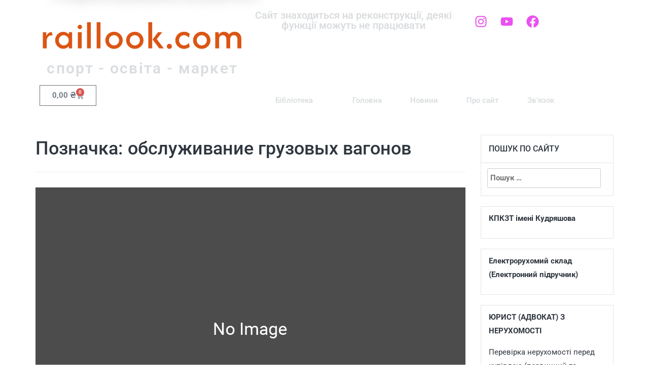

--- FILE ---
content_type: text/html; charset=UTF-8
request_url: https://raillook.com/tag/obsluzhivanie-gruzovyh-vagonov/
body_size: 20931
content:
<!DOCTYPE html>
<html lang="uk">
<head>
	<meta charset="UTF-8">
	<meta name="viewport" content="width=device-width, initial-scale=1.0, viewport-fit=cover" />		<script type="text/javascript">
/* <![CDATA[ */
window.JetpackScriptData = {"site":{"icon":"https://i0.wp.com/raillook.com/wp-content/uploads/2018/05/cropped-logo-2017-mini.png?w=64\u0026ssl=1","title":"Raillook","host":"unknown","is_wpcom_platform":false}};
/* ]]> */
</script>
<meta name='robots' content='index, follow, max-image-preview:large, max-snippet:-1, max-video-preview:-1' />
	<style>img:is([sizes="auto" i], [sizes^="auto," i]) { contain-intrinsic-size: 3000px 1500px }</style>
	<script>window._wca = window._wca || [];</script>

	<!-- This site is optimized with the Yoast SEO plugin v25.4 - https://yoast.com/wordpress/plugins/seo/ -->
	<title>обслуживание грузовых вагонов - Raillook</title>
	<link rel="canonical" href="https://raillook.com/tag/obsluzhivanie-gruzovyh-vagonov/" />
	<meta property="og:locale" content="uk_UA" />
	<meta property="og:type" content="article" />
	<meta property="og:title" content="обслуживание грузовых вагонов - Raillook" />
	<meta property="og:url" content="https://raillook.com/tag/obsluzhivanie-gruzovyh-vagonov/" />
	<meta property="og:site_name" content="Raillook" />
	<meta name="twitter:card" content="summary_large_image" />
	<script type="application/ld+json" class="yoast-schema-graph">{"@context":"https://schema.org","@graph":[{"@type":"CollectionPage","@id":"https://raillook.com/tag/obsluzhivanie-gruzovyh-vagonov/","url":"https://raillook.com/tag/obsluzhivanie-gruzovyh-vagonov/","name":"обслуживание грузовых вагонов - Raillook","isPartOf":{"@id":"https://raillook.com/#website"},"breadcrumb":{"@id":"https://raillook.com/tag/obsluzhivanie-gruzovyh-vagonov/#breadcrumb"},"inLanguage":"uk"},{"@type":"BreadcrumbList","@id":"https://raillook.com/tag/obsluzhivanie-gruzovyh-vagonov/#breadcrumb","itemListElement":[{"@type":"ListItem","position":1,"name":"Главная страница","item":"https://raillook.com/"},{"@type":"ListItem","position":2,"name":"обслуживание грузовых вагонов"}]},{"@type":"WebSite","@id":"https://raillook.com/#website","url":"https://raillook.com/","name":"Raillook","description":"спорт - освіта - маркет","potentialAction":[{"@type":"SearchAction","target":{"@type":"EntryPoint","urlTemplate":"https://raillook.com/?s={search_term_string}"},"query-input":{"@type":"PropertyValueSpecification","valueRequired":true,"valueName":"search_term_string"}}],"inLanguage":"uk"}]}</script>
	<!-- / Yoast SEO plugin. -->


<link rel='dns-prefetch' href='//stats.wp.com' />
<link rel='dns-prefetch' href='//fonts.googleapis.com' />
<link rel="alternate" type="application/rss+xml" title="Raillook &raquo; стрічка" href="https://raillook.com/feed/" />
<link rel="alternate" type="application/rss+xml" title="Raillook &raquo; Канал коментарів" href="https://raillook.com/comments/feed/" />
<link rel="alternate" type="application/rss+xml" title="Raillook &raquo; обслуживание грузовых вагонов Канал теґу" href="https://raillook.com/tag/obsluzhivanie-gruzovyh-vagonov/feed/" />
		<!-- This site uses the Google Analytics by MonsterInsights plugin v9.11.1 - Using Analytics tracking - https://www.monsterinsights.com/ -->
							<script src="//www.googletagmanager.com/gtag/js?id=G-EBSLSQYSY5"  data-cfasync="false" data-wpfc-render="false" type="text/javascript" async></script>
			<script data-cfasync="false" data-wpfc-render="false" type="text/javascript">
				var mi_version = '9.11.1';
				var mi_track_user = true;
				var mi_no_track_reason = '';
								var MonsterInsightsDefaultLocations = {"page_location":"https:\/\/raillook.com\/tag\/obsluzhivanie-gruzovyh-vagonov\/"};
								if ( typeof MonsterInsightsPrivacyGuardFilter === 'function' ) {
					var MonsterInsightsLocations = (typeof MonsterInsightsExcludeQuery === 'object') ? MonsterInsightsPrivacyGuardFilter( MonsterInsightsExcludeQuery ) : MonsterInsightsPrivacyGuardFilter( MonsterInsightsDefaultLocations );
				} else {
					var MonsterInsightsLocations = (typeof MonsterInsightsExcludeQuery === 'object') ? MonsterInsightsExcludeQuery : MonsterInsightsDefaultLocations;
				}

								var disableStrs = [
										'ga-disable-G-EBSLSQYSY5',
									];

				/* Function to detect opted out users */
				function __gtagTrackerIsOptedOut() {
					for (var index = 0; index < disableStrs.length; index++) {
						if (document.cookie.indexOf(disableStrs[index] + '=true') > -1) {
							return true;
						}
					}

					return false;
				}

				/* Disable tracking if the opt-out cookie exists. */
				if (__gtagTrackerIsOptedOut()) {
					for (var index = 0; index < disableStrs.length; index++) {
						window[disableStrs[index]] = true;
					}
				}

				/* Opt-out function */
				function __gtagTrackerOptout() {
					for (var index = 0; index < disableStrs.length; index++) {
						document.cookie = disableStrs[index] + '=true; expires=Thu, 31 Dec 2099 23:59:59 UTC; path=/';
						window[disableStrs[index]] = true;
					}
				}

				if ('undefined' === typeof gaOptout) {
					function gaOptout() {
						__gtagTrackerOptout();
					}
				}
								window.dataLayer = window.dataLayer || [];

				window.MonsterInsightsDualTracker = {
					helpers: {},
					trackers: {},
				};
				if (mi_track_user) {
					function __gtagDataLayer() {
						dataLayer.push(arguments);
					}

					function __gtagTracker(type, name, parameters) {
						if (!parameters) {
							parameters = {};
						}

						if (parameters.send_to) {
							__gtagDataLayer.apply(null, arguments);
							return;
						}

						if (type === 'event') {
														parameters.send_to = monsterinsights_frontend.v4_id;
							var hookName = name;
							if (typeof parameters['event_category'] !== 'undefined') {
								hookName = parameters['event_category'] + ':' + name;
							}

							if (typeof MonsterInsightsDualTracker.trackers[hookName] !== 'undefined') {
								MonsterInsightsDualTracker.trackers[hookName](parameters);
							} else {
								__gtagDataLayer('event', name, parameters);
							}
							
						} else {
							__gtagDataLayer.apply(null, arguments);
						}
					}

					__gtagTracker('js', new Date());
					__gtagTracker('set', {
						'developer_id.dZGIzZG': true,
											});
					if ( MonsterInsightsLocations.page_location ) {
						__gtagTracker('set', MonsterInsightsLocations);
					}
										__gtagTracker('config', 'G-EBSLSQYSY5', {"forceSSL":"true","link_attribution":"true"} );
										window.gtag = __gtagTracker;										(function () {
						/* https://developers.google.com/analytics/devguides/collection/analyticsjs/ */
						/* ga and __gaTracker compatibility shim. */
						var noopfn = function () {
							return null;
						};
						var newtracker = function () {
							return new Tracker();
						};
						var Tracker = function () {
							return null;
						};
						var p = Tracker.prototype;
						p.get = noopfn;
						p.set = noopfn;
						p.send = function () {
							var args = Array.prototype.slice.call(arguments);
							args.unshift('send');
							__gaTracker.apply(null, args);
						};
						var __gaTracker = function () {
							var len = arguments.length;
							if (len === 0) {
								return;
							}
							var f = arguments[len - 1];
							if (typeof f !== 'object' || f === null || typeof f.hitCallback !== 'function') {
								if ('send' === arguments[0]) {
									var hitConverted, hitObject = false, action;
									if ('event' === arguments[1]) {
										if ('undefined' !== typeof arguments[3]) {
											hitObject = {
												'eventAction': arguments[3],
												'eventCategory': arguments[2],
												'eventLabel': arguments[4],
												'value': arguments[5] ? arguments[5] : 1,
											}
										}
									}
									if ('pageview' === arguments[1]) {
										if ('undefined' !== typeof arguments[2]) {
											hitObject = {
												'eventAction': 'page_view',
												'page_path': arguments[2],
											}
										}
									}
									if (typeof arguments[2] === 'object') {
										hitObject = arguments[2];
									}
									if (typeof arguments[5] === 'object') {
										Object.assign(hitObject, arguments[5]);
									}
									if ('undefined' !== typeof arguments[1].hitType) {
										hitObject = arguments[1];
										if ('pageview' === hitObject.hitType) {
											hitObject.eventAction = 'page_view';
										}
									}
									if (hitObject) {
										action = 'timing' === arguments[1].hitType ? 'timing_complete' : hitObject.eventAction;
										hitConverted = mapArgs(hitObject);
										__gtagTracker('event', action, hitConverted);
									}
								}
								return;
							}

							function mapArgs(args) {
								var arg, hit = {};
								var gaMap = {
									'eventCategory': 'event_category',
									'eventAction': 'event_action',
									'eventLabel': 'event_label',
									'eventValue': 'event_value',
									'nonInteraction': 'non_interaction',
									'timingCategory': 'event_category',
									'timingVar': 'name',
									'timingValue': 'value',
									'timingLabel': 'event_label',
									'page': 'page_path',
									'location': 'page_location',
									'title': 'page_title',
									'referrer' : 'page_referrer',
								};
								for (arg in args) {
																		if (!(!args.hasOwnProperty(arg) || !gaMap.hasOwnProperty(arg))) {
										hit[gaMap[arg]] = args[arg];
									} else {
										hit[arg] = args[arg];
									}
								}
								return hit;
							}

							try {
								f.hitCallback();
							} catch (ex) {
							}
						};
						__gaTracker.create = newtracker;
						__gaTracker.getByName = newtracker;
						__gaTracker.getAll = function () {
							return [];
						};
						__gaTracker.remove = noopfn;
						__gaTracker.loaded = true;
						window['__gaTracker'] = __gaTracker;
					})();
									} else {
										console.log("");
					(function () {
						function __gtagTracker() {
							return null;
						}

						window['__gtagTracker'] = __gtagTracker;
						window['gtag'] = __gtagTracker;
					})();
									}
			</script>
							<!-- / Google Analytics by MonsterInsights -->
		<script type="text/javascript">
/* <![CDATA[ */
window._wpemojiSettings = {"baseUrl":"https:\/\/s.w.org\/images\/core\/emoji\/16.0.1\/72x72\/","ext":".png","svgUrl":"https:\/\/s.w.org\/images\/core\/emoji\/16.0.1\/svg\/","svgExt":".svg","source":{"concatemoji":"https:\/\/raillook.com\/wp-includes\/js\/wp-emoji-release.min.js?ver=6.8.3"}};
/*! This file is auto-generated */
!function(s,n){var o,i,e;function c(e){try{var t={supportTests:e,timestamp:(new Date).valueOf()};sessionStorage.setItem(o,JSON.stringify(t))}catch(e){}}function p(e,t,n){e.clearRect(0,0,e.canvas.width,e.canvas.height),e.fillText(t,0,0);var t=new Uint32Array(e.getImageData(0,0,e.canvas.width,e.canvas.height).data),a=(e.clearRect(0,0,e.canvas.width,e.canvas.height),e.fillText(n,0,0),new Uint32Array(e.getImageData(0,0,e.canvas.width,e.canvas.height).data));return t.every(function(e,t){return e===a[t]})}function u(e,t){e.clearRect(0,0,e.canvas.width,e.canvas.height),e.fillText(t,0,0);for(var n=e.getImageData(16,16,1,1),a=0;a<n.data.length;a++)if(0!==n.data[a])return!1;return!0}function f(e,t,n,a){switch(t){case"flag":return n(e,"\ud83c\udff3\ufe0f\u200d\u26a7\ufe0f","\ud83c\udff3\ufe0f\u200b\u26a7\ufe0f")?!1:!n(e,"\ud83c\udde8\ud83c\uddf6","\ud83c\udde8\u200b\ud83c\uddf6")&&!n(e,"\ud83c\udff4\udb40\udc67\udb40\udc62\udb40\udc65\udb40\udc6e\udb40\udc67\udb40\udc7f","\ud83c\udff4\u200b\udb40\udc67\u200b\udb40\udc62\u200b\udb40\udc65\u200b\udb40\udc6e\u200b\udb40\udc67\u200b\udb40\udc7f");case"emoji":return!a(e,"\ud83e\udedf")}return!1}function g(e,t,n,a){var r="undefined"!=typeof WorkerGlobalScope&&self instanceof WorkerGlobalScope?new OffscreenCanvas(300,150):s.createElement("canvas"),o=r.getContext("2d",{willReadFrequently:!0}),i=(o.textBaseline="top",o.font="600 32px Arial",{});return e.forEach(function(e){i[e]=t(o,e,n,a)}),i}function t(e){var t=s.createElement("script");t.src=e,t.defer=!0,s.head.appendChild(t)}"undefined"!=typeof Promise&&(o="wpEmojiSettingsSupports",i=["flag","emoji"],n.supports={everything:!0,everythingExceptFlag:!0},e=new Promise(function(e){s.addEventListener("DOMContentLoaded",e,{once:!0})}),new Promise(function(t){var n=function(){try{var e=JSON.parse(sessionStorage.getItem(o));if("object"==typeof e&&"number"==typeof e.timestamp&&(new Date).valueOf()<e.timestamp+604800&&"object"==typeof e.supportTests)return e.supportTests}catch(e){}return null}();if(!n){if("undefined"!=typeof Worker&&"undefined"!=typeof OffscreenCanvas&&"undefined"!=typeof URL&&URL.createObjectURL&&"undefined"!=typeof Blob)try{var e="postMessage("+g.toString()+"("+[JSON.stringify(i),f.toString(),p.toString(),u.toString()].join(",")+"));",a=new Blob([e],{type:"text/javascript"}),r=new Worker(URL.createObjectURL(a),{name:"wpTestEmojiSupports"});return void(r.onmessage=function(e){c(n=e.data),r.terminate(),t(n)})}catch(e){}c(n=g(i,f,p,u))}t(n)}).then(function(e){for(var t in e)n.supports[t]=e[t],n.supports.everything=n.supports.everything&&n.supports[t],"flag"!==t&&(n.supports.everythingExceptFlag=n.supports.everythingExceptFlag&&n.supports[t]);n.supports.everythingExceptFlag=n.supports.everythingExceptFlag&&!n.supports.flag,n.DOMReady=!1,n.readyCallback=function(){n.DOMReady=!0}}).then(function(){return e}).then(function(){var e;n.supports.everything||(n.readyCallback(),(e=n.source||{}).concatemoji?t(e.concatemoji):e.wpemoji&&e.twemoji&&(t(e.twemoji),t(e.wpemoji)))}))}((window,document),window._wpemojiSettings);
/* ]]> */
</script>
<link rel='stylesheet' id='pt-cv-public-style-css' href='https://raillook.com/wp-content/plugins/content-views-query-and-display-post-page/public/assets/css/cv.css?ver=4.1' type='text/css' media='all' />
<style id='wp-emoji-styles-inline-css' type='text/css'>

	img.wp-smiley, img.emoji {
		display: inline !important;
		border: none !important;
		box-shadow: none !important;
		height: 1em !important;
		width: 1em !important;
		margin: 0 0.07em !important;
		vertical-align: -0.1em !important;
		background: none !important;
		padding: 0 !important;
	}
</style>
<link rel='stylesheet' id='wp-block-library-css' href='https://raillook.com/wp-includes/css/dist/block-library/style.min.css?ver=6.8.3' type='text/css' media='all' />
<style id='classic-theme-styles-inline-css' type='text/css'>
/*! This file is auto-generated */
.wp-block-button__link{color:#fff;background-color:#32373c;border-radius:9999px;box-shadow:none;text-decoration:none;padding:calc(.667em + 2px) calc(1.333em + 2px);font-size:1.125em}.wp-block-file__button{background:#32373c;color:#fff;text-decoration:none}
</style>
<style id='qsm-quiz-style-inline-css' type='text/css'>


</style>
<link rel='stylesheet' id='mediaelement-css' href='https://raillook.com/wp-includes/js/mediaelement/mediaelementplayer-legacy.min.css?ver=4.2.17' type='text/css' media='all' />
<link rel='stylesheet' id='wp-mediaelement-css' href='https://raillook.com/wp-includes/js/mediaelement/wp-mediaelement.min.css?ver=6.8.3' type='text/css' media='all' />
<style id='jetpack-sharing-buttons-style-inline-css' type='text/css'>
.jetpack-sharing-buttons__services-list{display:flex;flex-direction:row;flex-wrap:wrap;gap:0;list-style-type:none;margin:5px;padding:0}.jetpack-sharing-buttons__services-list.has-small-icon-size{font-size:12px}.jetpack-sharing-buttons__services-list.has-normal-icon-size{font-size:16px}.jetpack-sharing-buttons__services-list.has-large-icon-size{font-size:24px}.jetpack-sharing-buttons__services-list.has-huge-icon-size{font-size:36px}@media print{.jetpack-sharing-buttons__services-list{display:none!important}}.editor-styles-wrapper .wp-block-jetpack-sharing-buttons{gap:0;padding-inline-start:0}ul.jetpack-sharing-buttons__services-list.has-background{padding:1.25em 2.375em}
</style>
<style id='global-styles-inline-css' type='text/css'>
:root{--wp--preset--aspect-ratio--square: 1;--wp--preset--aspect-ratio--4-3: 4/3;--wp--preset--aspect-ratio--3-4: 3/4;--wp--preset--aspect-ratio--3-2: 3/2;--wp--preset--aspect-ratio--2-3: 2/3;--wp--preset--aspect-ratio--16-9: 16/9;--wp--preset--aspect-ratio--9-16: 9/16;--wp--preset--color--black: #000000;--wp--preset--color--cyan-bluish-gray: #abb8c3;--wp--preset--color--white: #ffffff;--wp--preset--color--pale-pink: #f78da7;--wp--preset--color--vivid-red: #cf2e2e;--wp--preset--color--luminous-vivid-orange: #ff6900;--wp--preset--color--luminous-vivid-amber: #fcb900;--wp--preset--color--light-green-cyan: #7bdcb5;--wp--preset--color--vivid-green-cyan: #00d084;--wp--preset--color--pale-cyan-blue: #8ed1fc;--wp--preset--color--vivid-cyan-blue: #0693e3;--wp--preset--color--vivid-purple: #9b51e0;--wp--preset--gradient--vivid-cyan-blue-to-vivid-purple: linear-gradient(135deg,rgba(6,147,227,1) 0%,rgb(155,81,224) 100%);--wp--preset--gradient--light-green-cyan-to-vivid-green-cyan: linear-gradient(135deg,rgb(122,220,180) 0%,rgb(0,208,130) 100%);--wp--preset--gradient--luminous-vivid-amber-to-luminous-vivid-orange: linear-gradient(135deg,rgba(252,185,0,1) 0%,rgba(255,105,0,1) 100%);--wp--preset--gradient--luminous-vivid-orange-to-vivid-red: linear-gradient(135deg,rgba(255,105,0,1) 0%,rgb(207,46,46) 100%);--wp--preset--gradient--very-light-gray-to-cyan-bluish-gray: linear-gradient(135deg,rgb(238,238,238) 0%,rgb(169,184,195) 100%);--wp--preset--gradient--cool-to-warm-spectrum: linear-gradient(135deg,rgb(74,234,220) 0%,rgb(151,120,209) 20%,rgb(207,42,186) 40%,rgb(238,44,130) 60%,rgb(251,105,98) 80%,rgb(254,248,76) 100%);--wp--preset--gradient--blush-light-purple: linear-gradient(135deg,rgb(255,206,236) 0%,rgb(152,150,240) 100%);--wp--preset--gradient--blush-bordeaux: linear-gradient(135deg,rgb(254,205,165) 0%,rgb(254,45,45) 50%,rgb(107,0,62) 100%);--wp--preset--gradient--luminous-dusk: linear-gradient(135deg,rgb(255,203,112) 0%,rgb(199,81,192) 50%,rgb(65,88,208) 100%);--wp--preset--gradient--pale-ocean: linear-gradient(135deg,rgb(255,245,203) 0%,rgb(182,227,212) 50%,rgb(51,167,181) 100%);--wp--preset--gradient--electric-grass: linear-gradient(135deg,rgb(202,248,128) 0%,rgb(113,206,126) 100%);--wp--preset--gradient--midnight: linear-gradient(135deg,rgb(2,3,129) 0%,rgb(40,116,252) 100%);--wp--preset--font-size--small: 13px;--wp--preset--font-size--medium: 20px;--wp--preset--font-size--large: 36px;--wp--preset--font-size--x-large: 42px;--wp--preset--font-family--inter: "Inter", sans-serif;--wp--preset--font-family--cardo: Cardo;--wp--preset--spacing--20: 0.44rem;--wp--preset--spacing--30: 0.67rem;--wp--preset--spacing--40: 1rem;--wp--preset--spacing--50: 1.5rem;--wp--preset--spacing--60: 2.25rem;--wp--preset--spacing--70: 3.38rem;--wp--preset--spacing--80: 5.06rem;--wp--preset--shadow--natural: 6px 6px 9px rgba(0, 0, 0, 0.2);--wp--preset--shadow--deep: 12px 12px 50px rgba(0, 0, 0, 0.4);--wp--preset--shadow--sharp: 6px 6px 0px rgba(0, 0, 0, 0.2);--wp--preset--shadow--outlined: 6px 6px 0px -3px rgba(255, 255, 255, 1), 6px 6px rgba(0, 0, 0, 1);--wp--preset--shadow--crisp: 6px 6px 0px rgba(0, 0, 0, 1);}:where(.is-layout-flex){gap: 0.5em;}:where(.is-layout-grid){gap: 0.5em;}body .is-layout-flex{display: flex;}.is-layout-flex{flex-wrap: wrap;align-items: center;}.is-layout-flex > :is(*, div){margin: 0;}body .is-layout-grid{display: grid;}.is-layout-grid > :is(*, div){margin: 0;}:where(.wp-block-columns.is-layout-flex){gap: 2em;}:where(.wp-block-columns.is-layout-grid){gap: 2em;}:where(.wp-block-post-template.is-layout-flex){gap: 1.25em;}:where(.wp-block-post-template.is-layout-grid){gap: 1.25em;}.has-black-color{color: var(--wp--preset--color--black) !important;}.has-cyan-bluish-gray-color{color: var(--wp--preset--color--cyan-bluish-gray) !important;}.has-white-color{color: var(--wp--preset--color--white) !important;}.has-pale-pink-color{color: var(--wp--preset--color--pale-pink) !important;}.has-vivid-red-color{color: var(--wp--preset--color--vivid-red) !important;}.has-luminous-vivid-orange-color{color: var(--wp--preset--color--luminous-vivid-orange) !important;}.has-luminous-vivid-amber-color{color: var(--wp--preset--color--luminous-vivid-amber) !important;}.has-light-green-cyan-color{color: var(--wp--preset--color--light-green-cyan) !important;}.has-vivid-green-cyan-color{color: var(--wp--preset--color--vivid-green-cyan) !important;}.has-pale-cyan-blue-color{color: var(--wp--preset--color--pale-cyan-blue) !important;}.has-vivid-cyan-blue-color{color: var(--wp--preset--color--vivid-cyan-blue) !important;}.has-vivid-purple-color{color: var(--wp--preset--color--vivid-purple) !important;}.has-black-background-color{background-color: var(--wp--preset--color--black) !important;}.has-cyan-bluish-gray-background-color{background-color: var(--wp--preset--color--cyan-bluish-gray) !important;}.has-white-background-color{background-color: var(--wp--preset--color--white) !important;}.has-pale-pink-background-color{background-color: var(--wp--preset--color--pale-pink) !important;}.has-vivid-red-background-color{background-color: var(--wp--preset--color--vivid-red) !important;}.has-luminous-vivid-orange-background-color{background-color: var(--wp--preset--color--luminous-vivid-orange) !important;}.has-luminous-vivid-amber-background-color{background-color: var(--wp--preset--color--luminous-vivid-amber) !important;}.has-light-green-cyan-background-color{background-color: var(--wp--preset--color--light-green-cyan) !important;}.has-vivid-green-cyan-background-color{background-color: var(--wp--preset--color--vivid-green-cyan) !important;}.has-pale-cyan-blue-background-color{background-color: var(--wp--preset--color--pale-cyan-blue) !important;}.has-vivid-cyan-blue-background-color{background-color: var(--wp--preset--color--vivid-cyan-blue) !important;}.has-vivid-purple-background-color{background-color: var(--wp--preset--color--vivid-purple) !important;}.has-black-border-color{border-color: var(--wp--preset--color--black) !important;}.has-cyan-bluish-gray-border-color{border-color: var(--wp--preset--color--cyan-bluish-gray) !important;}.has-white-border-color{border-color: var(--wp--preset--color--white) !important;}.has-pale-pink-border-color{border-color: var(--wp--preset--color--pale-pink) !important;}.has-vivid-red-border-color{border-color: var(--wp--preset--color--vivid-red) !important;}.has-luminous-vivid-orange-border-color{border-color: var(--wp--preset--color--luminous-vivid-orange) !important;}.has-luminous-vivid-amber-border-color{border-color: var(--wp--preset--color--luminous-vivid-amber) !important;}.has-light-green-cyan-border-color{border-color: var(--wp--preset--color--light-green-cyan) !important;}.has-vivid-green-cyan-border-color{border-color: var(--wp--preset--color--vivid-green-cyan) !important;}.has-pale-cyan-blue-border-color{border-color: var(--wp--preset--color--pale-cyan-blue) !important;}.has-vivid-cyan-blue-border-color{border-color: var(--wp--preset--color--vivid-cyan-blue) !important;}.has-vivid-purple-border-color{border-color: var(--wp--preset--color--vivid-purple) !important;}.has-vivid-cyan-blue-to-vivid-purple-gradient-background{background: var(--wp--preset--gradient--vivid-cyan-blue-to-vivid-purple) !important;}.has-light-green-cyan-to-vivid-green-cyan-gradient-background{background: var(--wp--preset--gradient--light-green-cyan-to-vivid-green-cyan) !important;}.has-luminous-vivid-amber-to-luminous-vivid-orange-gradient-background{background: var(--wp--preset--gradient--luminous-vivid-amber-to-luminous-vivid-orange) !important;}.has-luminous-vivid-orange-to-vivid-red-gradient-background{background: var(--wp--preset--gradient--luminous-vivid-orange-to-vivid-red) !important;}.has-very-light-gray-to-cyan-bluish-gray-gradient-background{background: var(--wp--preset--gradient--very-light-gray-to-cyan-bluish-gray) !important;}.has-cool-to-warm-spectrum-gradient-background{background: var(--wp--preset--gradient--cool-to-warm-spectrum) !important;}.has-blush-light-purple-gradient-background{background: var(--wp--preset--gradient--blush-light-purple) !important;}.has-blush-bordeaux-gradient-background{background: var(--wp--preset--gradient--blush-bordeaux) !important;}.has-luminous-dusk-gradient-background{background: var(--wp--preset--gradient--luminous-dusk) !important;}.has-pale-ocean-gradient-background{background: var(--wp--preset--gradient--pale-ocean) !important;}.has-electric-grass-gradient-background{background: var(--wp--preset--gradient--electric-grass) !important;}.has-midnight-gradient-background{background: var(--wp--preset--gradient--midnight) !important;}.has-small-font-size{font-size: var(--wp--preset--font-size--small) !important;}.has-medium-font-size{font-size: var(--wp--preset--font-size--medium) !important;}.has-large-font-size{font-size: var(--wp--preset--font-size--large) !important;}.has-x-large-font-size{font-size: var(--wp--preset--font-size--x-large) !important;}
:where(.wp-block-post-template.is-layout-flex){gap: 1.25em;}:where(.wp-block-post-template.is-layout-grid){gap: 1.25em;}
:where(.wp-block-columns.is-layout-flex){gap: 2em;}:where(.wp-block-columns.is-layout-grid){gap: 2em;}
:root :where(.wp-block-pullquote){font-size: 1.5em;line-height: 1.6;}
</style>
<link rel='stylesheet' id='wpdm-font-awesome-css' href='https://raillook.com/wp-content/plugins/download-manager/assets/fontawesome/css/all.css?ver=6.8.3' type='text/css' media='all' />
<link rel='stylesheet' id='wpdm-front-bootstrap-css' href='https://raillook.com/wp-content/plugins/download-manager/assets/bootstrap/css/bootstrap.min.css?ver=6.8.3' type='text/css' media='all' />
<link rel='stylesheet' id='wpdm-front-css' href='https://raillook.com/wp-content/plugins/download-manager/assets/css/front.css?ver=6.8.3' type='text/css' media='all' />
<link rel='stylesheet' id='woocommerce-layout-css' href='https://raillook.com/wp-content/plugins/woocommerce/assets/css/woocommerce-layout.css?ver=9.9.6' type='text/css' media='all' />
<style id='woocommerce-layout-inline-css' type='text/css'>

	.infinite-scroll .woocommerce-pagination {
		display: none;
	}
</style>
<link rel='stylesheet' id='woocommerce-smallscreen-css' href='https://raillook.com/wp-content/plugins/woocommerce/assets/css/woocommerce-smallscreen.css?ver=9.9.6' type='text/css' media='only screen and (max-width: 768px)' />
<link rel='stylesheet' id='woocommerce-general-css' href='https://raillook.com/wp-content/plugins/woocommerce/assets/css/woocommerce.css?ver=9.9.6' type='text/css' media='all' />
<style id='woocommerce-inline-inline-css' type='text/css'>
.woocommerce form .form-row .required { visibility: visible; }
</style>
<link rel='stylesheet' id='brands-styles-css' href='https://raillook.com/wp-content/plugins/woocommerce/assets/css/brands.css?ver=9.9.6' type='text/css' media='all' />
<link rel='stylesheet' id='bootstrap-css' href='https://raillook.com/wp-content/themes/easymag/css/bootstrap.min.css?ver=3.3.5' type='text/css' media='' />
<link rel='stylesheet' id='font-awesome-css' href='https://raillook.com/wp-content/plugins/elementor/assets/lib/font-awesome/css/font-awesome.min.css?ver=4.7.0' type='text/css' media='all' />
<link rel='stylesheet' id='meteocons-font-css' href='https://raillook.com/wp-content/themes/easymag/fonts/meteocons-font/stylesheet.css?ver=4.4.0' type='text/css' media='' />
<link rel='stylesheet' id='swiper-css' href='https://raillook.com/wp-content/plugins/elementor/assets/lib/swiper/v8/css/swiper.min.css?ver=8.4.5' type='text/css' media='all' />
<link rel='stylesheet' id='easymag-roboto-css' href='//fonts.googleapis.com/css?family=Roboto%3A400%2C300%2C500%2C700%2C900&#038;ver=6.8.3' type='text/css' media='all' />
<link rel='stylesheet' id='easymag-style-css' href='https://raillook.com/wp-content/themes/easymag/style.css?ver=6.8.3' type='text/css' media='all' />
<style id='easymag-style-inline-css' type='text/css'>

	.dt-news-layout1 .dt-news-post-img .fa,
	.dt-news-layout-half .dt-news-post-img .fa,
	.dt-sidebar-news .dt-news-post-img .fa,
	.dt-related-posts .dt-news-post-img .fa,
	.dt-category-posts .dt-news-post-img .fa,
	#back-to-top:hover {
		background: rgb(0,0,0);
	}
	
	.dt-menu-bar,
	.dt-main-menu li ul {
		background: #ce2d2d;
	}
	
	.dt-main-menu li:hover,
	.dt-main-menu li a:hover,
	.dt-main-menu li.current-menu-item > a,
	.dt-nav-md li a:hover,
	.current-menu-item.menu-item-has-children {
		background: #c13434;
		color: #fff;
	}
	
	.dt-main-menu li:hover,
	.dt-main-menu li a:hover,
	.dt-main-menu li .current-menu-item > a,
	.dt-nav-md li a:hover ,
	.current-menu-item.menu-item-has-children:after,
	.current-menu-item.menu-item-has-children:hover:after,
	.menu-item-has-children:hover:after,
	.dt-main-menu li:hover > a {
		color: #f7c522;
	}
	.dt-related-posts li { width: calc(33.333333% - 20px); }.dt-footer {background: #2f363e}
</style>
<link rel='stylesheet' id='elementor-frontend-css' href='https://raillook.com/wp-content/plugins/elementor/assets/css/frontend.min.css?ver=3.30.2' type='text/css' media='all' />
<link rel='stylesheet' id='widget-heading-css' href='https://raillook.com/wp-content/plugins/elementor/assets/css/widget-heading.min.css?ver=3.30.2' type='text/css' media='all' />
<link rel='stylesheet' id='widget-social-icons-css' href='https://raillook.com/wp-content/plugins/elementor/assets/css/widget-social-icons.min.css?ver=3.30.2' type='text/css' media='all' />
<link rel='stylesheet' id='e-apple-webkit-css' href='https://raillook.com/wp-content/plugins/elementor/assets/css/conditionals/apple-webkit.min.css?ver=3.30.2' type='text/css' media='all' />
<link rel='stylesheet' id='widget-woocommerce-menu-cart-css' href='https://raillook.com/wp-content/plugins/elementor-pro/assets/css/widget-woocommerce-menu-cart.min.css?ver=3.30.0' type='text/css' media='all' />
<link rel='stylesheet' id='widget-nav-menu-css' href='https://raillook.com/wp-content/plugins/elementor-pro/assets/css/widget-nav-menu.min.css?ver=3.30.0' type='text/css' media='all' />
<link rel='stylesheet' id='elementor-post-8187-css' href='https://raillook.com/wp-content/uploads/elementor/css/post-8187.css?ver=1767756508' type='text/css' media='all' />
<link rel='stylesheet' id='elementor-post-8273-css' href='https://raillook.com/wp-content/uploads/elementor/css/post-8273.css?ver=1767756508' type='text/css' media='all' />
<link rel='stylesheet' id='elementor-gf-local-roboto-css' href='https://raillook.com/wp-content/uploads/elementor/google-fonts/css/roboto.css?ver=1742781650' type='text/css' media='all' />
<link rel='stylesheet' id='elementor-gf-local-robotoslab-css' href='https://raillook.com/wp-content/uploads/elementor/google-fonts/css/robotoslab.css?ver=1742781657' type='text/css' media='all' />
<link rel='stylesheet' id='elementor-gf-local-afacad-css' href='https://raillook.com/wp-content/uploads/elementor/google-fonts/css/afacad.css?ver=1752683362' type='text/css' media='all' />
<script type="text/javascript" src="https://raillook.com/wp-content/plugins/google-analytics-for-wordpress/assets/js/frontend-gtag.min.js?ver=9.11.1" id="monsterinsights-frontend-script-js" async="async" data-wp-strategy="async"></script>
<script data-cfasync="false" data-wpfc-render="false" type="text/javascript" id='monsterinsights-frontend-script-js-extra'>/* <![CDATA[ */
var monsterinsights_frontend = {"js_events_tracking":"true","download_extensions":"doc,pdf,ppt,zip,xls,docx,pptx,xlsx","inbound_paths":"[{\"path\":\"\\\/go\\\/\",\"label\":\"affiliate\"},{\"path\":\"\\\/recommend\\\/\",\"label\":\"affiliate\"}]","home_url":"https:\/\/raillook.com","hash_tracking":"false","v4_id":"G-EBSLSQYSY5"};/* ]]> */
</script>
<script type="text/javascript" src="https://raillook.com/wp-includes/js/jquery/jquery.min.js?ver=3.7.1" id="jquery-core-js"></script>
<script type="text/javascript" src="https://raillook.com/wp-includes/js/jquery/jquery-migrate.min.js?ver=3.4.1" id="jquery-migrate-js"></script>
<script type="text/javascript" src="https://raillook.com/wp-content/plugins/download-manager/assets/bootstrap/js/bootstrap.min.js?ver=6.8.3" id="wpdm-front-bootstrap-js"></script>
<script type="text/javascript" id="frontjs-js-extra">
/* <![CDATA[ */
var wpdm_url = {"home":"https:\/\/raillook.com\/","site":"https:\/\/raillook.com\/","ajax":"https:\/\/raillook.com\/wp-admin\/admin-ajax.php"};
var wpdm_asset = {"spinner":"<i class=\"fas fa-sun fa-spin\"><\/i>"};
/* ]]> */
</script>
<script type="text/javascript" src="https://raillook.com/wp-content/plugins/download-manager/assets/js/front.js?ver=6.8.3" id="frontjs-js"></script>
<script type="text/javascript" src="https://raillook.com/wp-content/plugins/download-manager/assets/js/chosen.jquery.min.js?ver=6.8.3" id="jquery-choosen-js"></script>
<script type="text/javascript" src="https://raillook.com/wp-content/plugins/woocommerce/assets/js/jquery-blockui/jquery.blockUI.min.js?ver=2.7.0-wc.9.9.6" id="jquery-blockui-js" defer="defer" data-wp-strategy="defer"></script>
<script type="text/javascript" id="wc-add-to-cart-js-extra">
/* <![CDATA[ */
var wc_add_to_cart_params = {"ajax_url":"\/wp-admin\/admin-ajax.php","wc_ajax_url":"\/?wc-ajax=%%endpoint%%","i18n_view_cart":"\u041f\u0435\u0440\u0435\u0433\u043b\u044f\u043d\u0443\u0442\u0438 \u043a\u043e\u0448\u0438\u043a","cart_url":"https:\/\/raillook.com\/cart\/","is_cart":"","cart_redirect_after_add":"no"};
/* ]]> */
</script>
<script type="text/javascript" src="https://raillook.com/wp-content/plugins/woocommerce/assets/js/frontend/add-to-cart.min.js?ver=9.9.6" id="wc-add-to-cart-js" defer="defer" data-wp-strategy="defer"></script>
<script type="text/javascript" src="https://raillook.com/wp-content/plugins/woocommerce/assets/js/js-cookie/js.cookie.min.js?ver=2.1.4-wc.9.9.6" id="js-cookie-js" defer="defer" data-wp-strategy="defer"></script>
<script type="text/javascript" id="woocommerce-js-extra">
/* <![CDATA[ */
var woocommerce_params = {"ajax_url":"\/wp-admin\/admin-ajax.php","wc_ajax_url":"\/?wc-ajax=%%endpoint%%","i18n_password_show":"\u041f\u043e\u043a\u0430\u0437\u0430\u0442\u0438 \u043f\u0430\u0440\u043e\u043b\u044c","i18n_password_hide":"\u0421\u0445\u043e\u0432\u0430\u0442\u0438 \u043f\u0430\u0440\u043e\u043b\u044c"};
/* ]]> */
</script>
<script type="text/javascript" src="https://raillook.com/wp-content/plugins/woocommerce/assets/js/frontend/woocommerce.min.js?ver=9.9.6" id="woocommerce-js" defer="defer" data-wp-strategy="defer"></script>
<script type="text/javascript" id="WCPAY_ASSETS-js-extra">
/* <![CDATA[ */
var wcpayAssets = {"url":"https:\/\/raillook.com\/wp-content\/plugins\/woocommerce-payments\/dist\/"};
/* ]]> */
</script>
<script type="text/javascript" src="https://stats.wp.com/s-202604.js" id="woocommerce-analytics-js" defer="defer" data-wp-strategy="defer"></script>
<link rel="https://api.w.org/" href="https://raillook.com/wp-json/" /><link rel="alternate" title="JSON" type="application/json" href="https://raillook.com/wp-json/wp/v2/tags/266" /><link rel="EditURI" type="application/rsd+xml" title="RSD" href="https://raillook.com/xmlrpc.php?rsd" />
<meta name="generator" content="WordPress 6.8.3" />
<meta name="generator" content="WooCommerce 9.9.6" />

        <script>
            var wpdm_site_url = 'https://raillook.com/';
            var wpdm_home_url = 'https://raillook.com/';
            var ajax_url = 'https://raillook.com/wp-admin/admin-ajax.php';
            var wpdm_ajax_url = 'https://raillook.com/wp-admin/admin-ajax.php';
            var wpdm_ajax_popup = '0';
        </script>
        <style>
            .wpdm-download-link.btn.btn-primary.{
                border-radius: 4px;
            }
        </style>


        	<style>img#wpstats{display:none}</style>
			<noscript><style>.woocommerce-product-gallery{ opacity: 1 !important; }</style></noscript>
	<meta name="generator" content="Elementor 3.30.2; features: e_font_icon_svg, additional_custom_breakpoints, e_element_cache; settings: css_print_method-external, google_font-enabled, font_display-swap">
			<style>
				.e-con.e-parent:nth-of-type(n+4):not(.e-lazyloaded):not(.e-no-lazyload),
				.e-con.e-parent:nth-of-type(n+4):not(.e-lazyloaded):not(.e-no-lazyload) * {
					background-image: none !important;
				}
				@media screen and (max-height: 1024px) {
					.e-con.e-parent:nth-of-type(n+3):not(.e-lazyloaded):not(.e-no-lazyload),
					.e-con.e-parent:nth-of-type(n+3):not(.e-lazyloaded):not(.e-no-lazyload) * {
						background-image: none !important;
					}
				}
				@media screen and (max-height: 640px) {
					.e-con.e-parent:nth-of-type(n+2):not(.e-lazyloaded):not(.e-no-lazyload),
					.e-con.e-parent:nth-of-type(n+2):not(.e-lazyloaded):not(.e-no-lazyload) * {
						background-image: none !important;
					}
				}
			</style>
				<style type="text/css">
			.site-title a,
		.site-description {
			position: absolute;
			clip: rect(1px, 1px, 1px, 1px);
		}
		</style>
	<style class='wp-fonts-local' type='text/css'>
@font-face{font-family:Inter;font-style:normal;font-weight:300 900;font-display:fallback;src:url('https://raillook.com/wp-content/plugins/woocommerce/assets/fonts/Inter-VariableFont_slnt,wght.woff2') format('woff2');font-stretch:normal;}
@font-face{font-family:Cardo;font-style:normal;font-weight:400;font-display:fallback;src:url('https://raillook.com/wp-content/plugins/woocommerce/assets/fonts/cardo_normal_400.woff2') format('woff2');}
</style>
<link rel="icon" href="https://raillook.com/wp-content/uploads/2018/05/cropped-logo-2017-mini-32x32.png" sizes="32x32" />
<link rel="icon" href="https://raillook.com/wp-content/uploads/2018/05/cropped-logo-2017-mini-192x192.png" sizes="192x192" />
<link rel="apple-touch-icon" href="https://raillook.com/wp-content/uploads/2018/05/cropped-logo-2017-mini-180x180.png" />
<meta name="msapplication-TileImage" content="https://raillook.com/wp-content/uploads/2018/05/cropped-logo-2017-mini-270x270.png" />
<meta name="generator" content="WordPress Download Manager 3.0.5" />
            <style>
                                @import url('https://fonts.googleapis.com/css?family=Rubik:400,500');
                


                .w3eden .fetfont,
                .w3eden .btn,
                .w3eden .btn.wpdm-front h3.title,
                .w3eden .wpdm-social-lock-box .IN-widget a span:last-child,
                .w3eden #xfilelist .panel-heading,
                .w3eden .wpdm-frontend-tabs a,
                .w3eden .alert:before,
                .w3eden .panel .panel-heading,
                .w3eden .discount-msg,
                .w3eden .panel.dashboard-panel h3,
                .w3eden #wpdm-dashboard-sidebar .list-group-item,
                .w3eden #package-description .wp-switch-editor,
                .w3eden .w3eden.author-dashbboard .nav.nav-tabs li a,
                .w3eden .wpdm_cart thead th,
                .w3eden #csp .list-group-item,
                .w3eden .modal-title {
                    font-family: Rubik, -apple-system, BlinkMacSystemFont, "Segoe UI", Roboto, Helvetica, Arial, sans-serif, "Apple Color Emoji", "Segoe UI Emoji", "Segoe UI Symbol";
                    text-transform: uppercase;
                    font-weight: 500;
                }
                .w3eden #csp .list-group-item{
                    text-transform: unset;
                }
            </style>
                    <style>

            :root{
                --color-primary: #4a8eff;
                --color-primary-rgb: 74, 142, 255;
                --color-primary-hover: #4a8eff;
                --color-primary-active: #4a8eff;
                --color-secondary: #4a8eff;
                --color-secondary-rgb: 74, 142, 255;
                --color-secondary-hover: #4a8eff;
                --color-secondary-active: #4a8eff;
                --color-success: #18ce0f;
                --color-success-rgb: 24, 206, 15;
                --color-success-hover: #4a8eff;
                --color-success-active: #4a8eff;
                --color-info: #2CA8FF;
                --color-info-rgb: 44, 168, 255;
                --color-info-hover: #2CA8FF;
                --color-info-active: #2CA8FF;
                --color-warning: #f29e0f;
                --color-warning-rgb: 242, 158, 15;
                --color-warning-hover: orange;
                --color-warning-active: orange;
                --color-danger: #ff5062;
                --color-danger-rgb: 255, 80, 98;
                --color-danger-hover: #ff5062;
                --color-danger-active: #ff5062;
                --color-green: #30b570;
                --color-blue: #0073ff;
                --color-purple: #8557D3;
                --color-red: #ff5062;
                --color-muted: rgba(69, 89, 122, 0.6);
                --wpdm-font: Rubik, -apple-system, BlinkMacSystemFont, "Segoe UI", Roboto, Helvetica, Arial, sans-serif, "Apple Color Emoji", "Segoe UI Emoji", "Segoe UI Symbol";
            }
            .wpdm-download-link.btn.btn-primary{
                border-radius: 4px;
            }


        </style>
        </head>
<body class="archive tag tag-obsluzhivanie-gruzovyh-vagonov tag-266 wp-custom-logo wp-theme-easymag theme-easymag woocommerce-no-js group-blog elementor-default elementor-kit-8187">
		<div data-elementor-type="header" data-elementor-id="8273" class="elementor elementor-8273 elementor-location-header" data-elementor-post-type="elementor_library">
			<div class="elementor-element elementor-element-d050ca0 e-flex e-con-boxed e-con e-parent" data-id="d050ca0" data-element_type="container">
					<div class="e-con-inner">
		<div class="elementor-element elementor-element-f7abb4c e-con-full e-flex e-con e-child" data-id="f7abb4c" data-element_type="container">
				<div class="elementor-element elementor-element-579f14a elementor-widget elementor-widget-heading" data-id="579f14a" data-element_type="widget" data-widget_type="heading.default">
				<div class="elementor-widget-container">
					<h2 class="elementor-heading-title elementor-size-default"><a href="https://raillook.com/">raillook.com</a></h2>				</div>
				</div>
				<div class="elementor-element elementor-element-3a66c38 elementor-widget elementor-widget-heading" data-id="3a66c38" data-element_type="widget" data-widget_type="heading.default">
				<div class="elementor-widget-container">
					<h2 class="elementor-heading-title elementor-size-default">спорт - освіта - маркет</h2>				</div>
				</div>
				</div>
		<div class="elementor-element elementor-element-e8d7ad9 e-con-full e-flex e-con e-child" data-id="e8d7ad9" data-element_type="container">
				<div class="elementor-element elementor-element-7fd5e5c elementor-widget elementor-widget-heading" data-id="7fd5e5c" data-element_type="widget" data-widget_type="heading.default">
				<div class="elementor-widget-container">
					<h2 class="elementor-heading-title elementor-size-default">Сайт знаходиться на реконструкції, деякі функції можуть не працювати</h2>				</div>
				</div>
				</div>
		<div class="elementor-element elementor-element-e21083f e-con-full e-flex e-con e-child" data-id="e21083f" data-element_type="container">
				<div class="elementor-element elementor-element-54ef90b elementor-shape-circle elementor-widget__width-inherit elementor-grid-0 e-grid-align-center elementor-widget elementor-widget-social-icons" data-id="54ef90b" data-element_type="widget" data-widget_type="social-icons.default">
				<div class="elementor-widget-container">
							<div class="elementor-social-icons-wrapper elementor-grid" role="list">
							<span class="elementor-grid-item" role="listitem">
					<a class="elementor-icon elementor-social-icon elementor-social-icon-instagram elementor-repeater-item-9aa92cd" href="https://instagram.com/raillook.com_market" target="_blank">
						<span class="elementor-screen-only">Instagram</span>
						<svg class="e-font-icon-svg e-fab-instagram" viewBox="0 0 448 512" xmlns="http://www.w3.org/2000/svg"><path d="M224.1 141c-63.6 0-114.9 51.3-114.9 114.9s51.3 114.9 114.9 114.9S339 319.5 339 255.9 287.7 141 224.1 141zm0 189.6c-41.1 0-74.7-33.5-74.7-74.7s33.5-74.7 74.7-74.7 74.7 33.5 74.7 74.7-33.6 74.7-74.7 74.7zm146.4-194.3c0 14.9-12 26.8-26.8 26.8-14.9 0-26.8-12-26.8-26.8s12-26.8 26.8-26.8 26.8 12 26.8 26.8zm76.1 27.2c-1.7-35.9-9.9-67.7-36.2-93.9-26.2-26.2-58-34.4-93.9-36.2-37-2.1-147.9-2.1-184.9 0-35.8 1.7-67.6 9.9-93.9 36.1s-34.4 58-36.2 93.9c-2.1 37-2.1 147.9 0 184.9 1.7 35.9 9.9 67.7 36.2 93.9s58 34.4 93.9 36.2c37 2.1 147.9 2.1 184.9 0 35.9-1.7 67.7-9.9 93.9-36.2 26.2-26.2 34.4-58 36.2-93.9 2.1-37 2.1-147.8 0-184.8zM398.8 388c-7.8 19.6-22.9 34.7-42.6 42.6-29.5 11.7-99.5 9-132.1 9s-102.7 2.6-132.1-9c-19.6-7.8-34.7-22.9-42.6-42.6-11.7-29.5-9-99.5-9-132.1s-2.6-102.7 9-132.1c7.8-19.6 22.9-34.7 42.6-42.6 29.5-11.7 99.5-9 132.1-9s102.7-2.6 132.1 9c19.6 7.8 34.7 22.9 42.6 42.6 11.7 29.5 9 99.5 9 132.1s2.7 102.7-9 132.1z"></path></svg>					</a>
				</span>
							<span class="elementor-grid-item" role="listitem">
					<a class="elementor-icon elementor-social-icon elementor-social-icon-youtube elementor-repeater-item-df3ba2b" href="https://www.youtube.com/@evgenytsyba" target="_blank">
						<span class="elementor-screen-only">Youtube</span>
						<svg class="e-font-icon-svg e-fab-youtube" viewBox="0 0 576 512" xmlns="http://www.w3.org/2000/svg"><path d="M549.655 124.083c-6.281-23.65-24.787-42.276-48.284-48.597C458.781 64 288 64 288 64S117.22 64 74.629 75.486c-23.497 6.322-42.003 24.947-48.284 48.597-11.412 42.867-11.412 132.305-11.412 132.305s0 89.438 11.412 132.305c6.281 23.65 24.787 41.5 48.284 47.821C117.22 448 288 448 288 448s170.78 0 213.371-11.486c23.497-6.321 42.003-24.171 48.284-47.821 11.412-42.867 11.412-132.305 11.412-132.305s0-89.438-11.412-132.305zm-317.51 213.508V175.185l142.739 81.205-142.739 81.201z"></path></svg>					</a>
				</span>
							<span class="elementor-grid-item" role="listitem">
					<a class="elementor-icon elementor-social-icon elementor-social-icon-facebook elementor-repeater-item-357b2e0" href="https://www.facebook.com/evgenijtsyba" target="_blank">
						<span class="elementor-screen-only">Facebook</span>
						<svg class="e-font-icon-svg e-fab-facebook" viewBox="0 0 512 512" xmlns="http://www.w3.org/2000/svg"><path d="M504 256C504 119 393 8 256 8S8 119 8 256c0 123.78 90.69 226.38 209.25 245V327.69h-63V256h63v-54.64c0-62.15 37-96.48 93.67-96.48 27.14 0 55.52 4.84 55.52 4.84v61h-31.28c-30.8 0-40.41 19.12-40.41 38.73V256h68.78l-11 71.69h-57.78V501C413.31 482.38 504 379.78 504 256z"></path></svg>					</a>
				</span>
					</div>
						</div>
				</div>
				</div>
		<div class="elementor-element elementor-element-86ece11 e-con-full e-flex e-con e-child" data-id="86ece11" data-element_type="container">
				<div class="elementor-element elementor-element-08030bd toggle-icon--cart-medium elementor-menu-cart--items-indicator-bubble elementor-menu-cart--show-subtotal-yes elementor-menu-cart--cart-type-side-cart elementor-menu-cart--show-remove-button-yes elementor-widget elementor-widget-woocommerce-menu-cart" data-id="08030bd" data-element_type="widget" data-settings="{&quot;cart_type&quot;:&quot;side-cart&quot;,&quot;open_cart&quot;:&quot;click&quot;,&quot;automatically_open_cart&quot;:&quot;no&quot;}" data-widget_type="woocommerce-menu-cart.default">
				<div class="elementor-widget-container">
							<div class="elementor-menu-cart__wrapper">
							<div class="elementor-menu-cart__toggle_wrapper">
					<div class="elementor-menu-cart__container elementor-lightbox" aria-hidden="true">
						<div class="elementor-menu-cart__main" aria-hidden="true">
									<div class="elementor-menu-cart__close-button">
					</div>
									<div class="widget_shopping_cart_content">
															</div>
						</div>
					</div>
							<div class="elementor-menu-cart__toggle elementor-button-wrapper">
			<a id="elementor-menu-cart__toggle_button" href="#" class="elementor-menu-cart__toggle_button elementor-button elementor-size-sm" aria-expanded="false">
				<span class="elementor-button-text"><span class="woocommerce-Price-amount amount"><bdi>0,00&nbsp;<span class="woocommerce-Price-currencySymbol">&#8372;</span></bdi></span></span>
				<span class="elementor-button-icon">
					<span class="elementor-button-icon-qty" data-counter="0">0</span>
					<svg class="e-font-icon-svg e-eicon-cart-medium" viewBox="0 0 1000 1000" xmlns="http://www.w3.org/2000/svg"><path d="M740 854C740 883 763 906 792 906S844 883 844 854 820 802 792 802 740 825 740 854ZM217 156H958C977 156 992 173 989 191L957 452C950 509 901 552 843 552H297L303 581C311 625 350 656 395 656H875C892 656 906 670 906 687S892 719 875 719H394C320 719 255 666 241 593L141 94H42C25 94 10 80 10 62S25 31 42 31H167C182 31 195 42 198 56L217 156ZM230 219L284 490H843C869 490 891 470 895 444L923 219H230ZM677 854C677 791 728 740 792 740S906 791 906 854 855 969 792 969 677 918 677 854ZM260 854C260 791 312 740 375 740S490 791 490 854 438 969 375 969 260 918 260 854ZM323 854C323 883 346 906 375 906S427 883 427 854 404 802 375 802 323 825 323 854Z"></path></svg>					<span class="elementor-screen-only">Кошик</span>
				</span>
			</a>
		</div>
						</div>
					</div> <!-- close elementor-menu-cart__wrapper -->
						</div>
				</div>
				</div>
		<div class="elementor-element elementor-element-0c89bcd e-con-full e-flex e-con e-child" data-id="0c89bcd" data-element_type="container">
				<div class="elementor-element elementor-element-7d622bd elementor-nav-menu__align-justify elementor-widget__width-auto elementor-nav-menu--dropdown-tablet elementor-nav-menu__text-align-aside elementor-nav-menu--toggle elementor-nav-menu--burger elementor-widget elementor-widget-nav-menu" data-id="7d622bd" data-element_type="widget" data-settings="{&quot;submenu_icon&quot;:{&quot;value&quot;:&quot;&lt;i class=\&quot;\&quot;&gt;&lt;\/i&gt;&quot;,&quot;library&quot;:&quot;&quot;},&quot;layout&quot;:&quot;horizontal&quot;,&quot;toggle&quot;:&quot;burger&quot;}" data-widget_type="nav-menu.default">
				<div class="elementor-widget-container">
								<nav aria-label="Menu" class="elementor-nav-menu--main elementor-nav-menu__container elementor-nav-menu--layout-horizontal e--pointer-background e--animation-fade">
				<ul id="menu-1-7d622bd" class="elementor-nav-menu"><li class="menu-item menu-item-type-post_type menu-item-object-page menu-item-has-children menu-item-451"><a href="https://raillook.com/materialy/" class="elementor-item">Бібліотека</a>
<ul class="sub-menu elementor-nav-menu--dropdown">
	<li class="menu-item menu-item-type-post_type menu-item-object-page menu-item-417"><a href="https://raillook.com/estestvennye-nauki/" class="elementor-sub-item">Природні науки</a></li>
	<li class="menu-item menu-item-type-post_type menu-item-object-page menu-item-428"><a href="https://raillook.com/inostrannye-jazyki/" class="elementor-sub-item">Іноземні мови</a></li>
	<li class="menu-item menu-item-type-post_type menu-item-object-page menu-item-429"><a href="https://raillook.com/informacyonnye-tehnologii/" class="elementor-sub-item">Інформаційні технології</a></li>
	<li class="menu-item menu-item-type-post_type menu-item-object-page menu-item-has-children menu-item-431"><a href="https://raillook.com/mashinostroenie-tehnicheskie-predmety/" class="elementor-sub-item">Машинобудування, технічні предмети</a>
	<ul class="sub-menu elementor-nav-menu--dropdown">
		<li class="menu-item menu-item-type-post_type menu-item-object-page menu-item-432"><a href="https://raillook.com/avtomatizacija-i-upravlenie/" class="elementor-sub-item">Автоматизація та управління</a></li>
		<li class="menu-item menu-item-type-post_type menu-item-object-page menu-item-437"><a href="https://raillook.com/gidravlika-i-gidravlicheskie-mashyny/" class="elementor-sub-item">Гідравліка та гідравлічні машини</a></li>
		<li class="menu-item menu-item-type-post_type menu-item-object-page menu-item-439"><a href="https://raillook.com/materialovedenie/" class="elementor-sub-item">Матеріалознавство</a></li>
		<li class="menu-item menu-item-type-post_type menu-item-object-page menu-item-440"><a href="https://raillook.com/metrologija-standartizacija-sertifikacija/" class="elementor-sub-item">Метрологія, стандартизація, сертифікація</a></li>
		<li class="menu-item menu-item-type-post_type menu-item-object-page menu-item-442"><a href="https://raillook.com/slesarnoe-delo/" class="elementor-sub-item">Слюсарна справа</a></li>
		<li class="menu-item menu-item-type-post_type menu-item-object-page menu-item-444"><a href="https://raillook.com/teorija-mashin-i-mehanizmov/" class="elementor-sub-item">Теорія машин і механізмів</a></li>
		<li class="menu-item menu-item-type-post_type menu-item-object-page menu-item-433"><a href="https://raillook.com/teplotehnika/" class="elementor-sub-item">Теплотехніка</a></li>
		<li class="menu-item menu-item-type-post_type menu-item-object-page menu-item-434"><a href="https://raillook.com/tehnologija-mashinostroenija/" class="elementor-sub-item">Технологія машинобудування</a></li>
		<li class="menu-item menu-item-type-post_type menu-item-object-page menu-item-435"><a href="https://raillook.com/holodilnoe-oborudovanie-kondicionirovanie-ventiliacija/" class="elementor-sub-item">Холодильне обладнання, кондиціонування, вентиляція</a></li>
	</ul>
</li>
	<li class="menu-item menu-item-type-post_type menu-item-object-page menu-item-has-children menu-item-445"><a href="https://raillook.com/medicina/" class="elementor-sub-item">Медицина</a>
	<ul class="sub-menu elementor-nav-menu--dropdown">
		<li class="menu-item menu-item-type-post_type menu-item-object-page menu-item-6796"><a href="https://raillook.com/medicina/anatomiya/" class="elementor-sub-item">Анатомія</a></li>
	</ul>
</li>
	<li class="menu-item menu-item-type-post_type menu-item-object-page menu-item-450"><a href="https://raillook.com/ohrana-truda-bezopasnost-zhiznedejatelnosti/" class="elementor-sub-item">Охорона праці, безпека життєдіяльності</a></li>
	<li class="menu-item menu-item-type-post_type menu-item-object-page menu-item-379"><a href="https://raillook.com/pravo-istorija-pravoohranitelnaja-deyatelnost/" class="elementor-sub-item">Право, історія, правоохоронна діяльність</a></li>
	<li class="menu-item menu-item-type-post_type menu-item-object-page menu-item-has-children menu-item-392"><a href="https://raillook.com/transport/" class="elementor-sub-item">Транспорт</a>
	<ul class="sub-menu elementor-nav-menu--dropdown">
		<li class="menu-item menu-item-type-post_type menu-item-object-page menu-item-393"><a href="https://raillook.com/aviacionniy-kosmicheskiy/" class="elementor-sub-item">Авіація</a></li>
		<li class="menu-item menu-item-type-post_type menu-item-object-page menu-item-394"><a href="https://raillook.com/avtomobilniy/" class="elementor-sub-item">Автомобільний</a></li>
		<li class="menu-item menu-item-type-post_type menu-item-object-page menu-item-has-children menu-item-395"><a href="https://raillook.com/jeleznodorojniy/" class="elementor-sub-item">Залізничний</a>
		<ul class="sub-menu elementor-nav-menu--dropdown">
			<li class="menu-item menu-item-type-post_type menu-item-object-page menu-item-684"><a href="https://raillook.com/jeleznodorojniy/vagony-i-vagonnoe-hozyaistvo/" class="elementor-sub-item">Вагони та вагонне господарство</a></li>
			<li class="menu-item menu-item-type-post_type menu-item-object-page menu-item-683"><a href="https://raillook.com/jeleznodorojniy/tyagoviy-podvijnoi-sostav/" class="elementor-sub-item">Тяговий рухомий склад</a></li>
			<li class="menu-item menu-item-type-post_type menu-item-object-page menu-item-1708"><a href="https://raillook.com/jeleznodorojniy/avtotormoza/" class="elementor-sub-item">Автогальма рухомого складу</a></li>
			<li class="menu-item menu-item-type-post_type menu-item-object-page menu-item-1800"><a href="https://raillook.com/jeleznodorojniy/metropoliten/" class="elementor-sub-item">Метрополітен</a></li>
			<li class="menu-item menu-item-type-post_type menu-item-object-page menu-item-682"><a href="https://raillook.com/jeleznodorojniy/put-i-putevevoe-hozyaistvo/" class="elementor-sub-item">Колійне господарство</a></li>
			<li class="menu-item menu-item-type-post_type menu-item-object-page menu-item-680"><a href="https://raillook.com/jeleznodorojniy/avtomatizaciya-i-komputernye-tehnologiyi-transporta/" class="elementor-sub-item">Автоматизація і комп’ютерні технології транспорту</a></li>
			<li class="menu-item menu-item-type-post_type menu-item-object-page menu-item-679"><a href="https://raillook.com/jeleznodorojniy/telekomunikacionnye-tehnologiyi-i-avtomatika/" class="elementor-sub-item">Телекомунікаційні технології і автоматика</a></li>
			<li class="menu-item menu-item-type-post_type menu-item-object-page menu-item-678"><a href="https://raillook.com/jeleznodorojniy/upravlenie-processami-perevozok/" class="elementor-sub-item">Управління процесами перевезень</a></li>
			<li class="menu-item menu-item-type-post_type menu-item-object-page menu-item-677"><a href="https://raillook.com/jeleznodorojniy/drugoe-jeleznodorojniy-transport/" class="elementor-sub-item">Інше</a></li>
		</ul>
</li>
		<li class="menu-item menu-item-type-post_type menu-item-object-page menu-item-396"><a href="https://raillook.com/morskoi-rechnoi/" class="elementor-sub-item">Морський, річний</a></li>
		<li class="menu-item menu-item-type-post_type menu-item-object-page menu-item-397"><a href="https://raillook.com/drugoe-transport/" class="elementor-sub-item">Інше</a></li>
	</ul>
</li>
	<li class="menu-item menu-item-type-post_type menu-item-object-page menu-item-399"><a href="https://raillook.com/fizicheskaya-kultura-i-sport/" class="elementor-sub-item">Фізична культура та спорт</a></li>
	<li class="menu-item menu-item-type-post_type menu-item-object-page menu-item-has-children menu-item-400"><a href="https://raillook.com/ekonomika/" class="elementor-sub-item">Економіка</a>
	<ul class="sub-menu elementor-nav-menu--dropdown">
		<li class="menu-item menu-item-type-post_type menu-item-object-page menu-item-401"><a href="https://raillook.com/logistika/" class="elementor-sub-item">Логістика</a></li>
		<li class="menu-item menu-item-type-post_type menu-item-object-page menu-item-406"><a href="https://raillook.com/ekonomicheskaja-teorija/" class="elementor-sub-item">Економічна теорія</a></li>
	</ul>
</li>
	<li class="menu-item menu-item-type-post_type menu-item-object-page menu-item-407"><a href="https://raillook.com/elektrotehnika-elektronika-energetika/" class="elementor-sub-item">Електротехніка, електроніка, енергетика</a></li>
</ul>
</li>
<li class="menu-item menu-item-type-post_type menu-item-object-page menu-item-452"><a href="https://raillook.com/main/" class="elementor-item">Головна</a></li>
<li class="menu-item menu-item-type-post_type menu-item-object-page menu-item-453"><a href="https://raillook.com/news/" class="elementor-item">Новини</a></li>
<li class="menu-item menu-item-type-post_type menu-item-object-page menu-item-455"><a href="https://raillook.com/about/" class="elementor-item">Про сайт</a></li>
<li class="menu-item menu-item-type-post_type menu-item-object-page menu-item-456"><a href="https://raillook.com/contacts/" class="elementor-item">Зв&#8217;язок</a></li>
</ul>			</nav>
					<div class="elementor-menu-toggle" role="button" tabindex="0" aria-label="Перемикач меню" aria-expanded="false">
			<svg aria-hidden="true" role="presentation" class="elementor-menu-toggle__icon--open e-font-icon-svg e-eicon-menu-bar" viewBox="0 0 1000 1000" xmlns="http://www.w3.org/2000/svg"><path d="M104 333H896C929 333 958 304 958 271S929 208 896 208H104C71 208 42 237 42 271S71 333 104 333ZM104 583H896C929 583 958 554 958 521S929 458 896 458H104C71 458 42 487 42 521S71 583 104 583ZM104 833H896C929 833 958 804 958 771S929 708 896 708H104C71 708 42 737 42 771S71 833 104 833Z"></path></svg><svg aria-hidden="true" role="presentation" class="elementor-menu-toggle__icon--close e-font-icon-svg e-eicon-close" viewBox="0 0 1000 1000" xmlns="http://www.w3.org/2000/svg"><path d="M742 167L500 408 258 167C246 154 233 150 217 150 196 150 179 158 167 167 154 179 150 196 150 212 150 229 154 242 171 254L408 500 167 742C138 771 138 800 167 829 196 858 225 858 254 829L496 587 738 829C750 842 767 846 783 846 800 846 817 842 829 829 842 817 846 804 846 783 846 767 842 750 829 737L588 500 833 258C863 229 863 200 833 171 804 137 775 137 742 167Z"></path></svg>		</div>
					<nav class="elementor-nav-menu--dropdown elementor-nav-menu__container" aria-hidden="true">
				<ul id="menu-2-7d622bd" class="elementor-nav-menu"><li class="menu-item menu-item-type-post_type menu-item-object-page menu-item-has-children menu-item-451"><a href="https://raillook.com/materialy/" class="elementor-item" tabindex="-1">Бібліотека</a>
<ul class="sub-menu elementor-nav-menu--dropdown">
	<li class="menu-item menu-item-type-post_type menu-item-object-page menu-item-417"><a href="https://raillook.com/estestvennye-nauki/" class="elementor-sub-item" tabindex="-1">Природні науки</a></li>
	<li class="menu-item menu-item-type-post_type menu-item-object-page menu-item-428"><a href="https://raillook.com/inostrannye-jazyki/" class="elementor-sub-item" tabindex="-1">Іноземні мови</a></li>
	<li class="menu-item menu-item-type-post_type menu-item-object-page menu-item-429"><a href="https://raillook.com/informacyonnye-tehnologii/" class="elementor-sub-item" tabindex="-1">Інформаційні технології</a></li>
	<li class="menu-item menu-item-type-post_type menu-item-object-page menu-item-has-children menu-item-431"><a href="https://raillook.com/mashinostroenie-tehnicheskie-predmety/" class="elementor-sub-item" tabindex="-1">Машинобудування, технічні предмети</a>
	<ul class="sub-menu elementor-nav-menu--dropdown">
		<li class="menu-item menu-item-type-post_type menu-item-object-page menu-item-432"><a href="https://raillook.com/avtomatizacija-i-upravlenie/" class="elementor-sub-item" tabindex="-1">Автоматизація та управління</a></li>
		<li class="menu-item menu-item-type-post_type menu-item-object-page menu-item-437"><a href="https://raillook.com/gidravlika-i-gidravlicheskie-mashyny/" class="elementor-sub-item" tabindex="-1">Гідравліка та гідравлічні машини</a></li>
		<li class="menu-item menu-item-type-post_type menu-item-object-page menu-item-439"><a href="https://raillook.com/materialovedenie/" class="elementor-sub-item" tabindex="-1">Матеріалознавство</a></li>
		<li class="menu-item menu-item-type-post_type menu-item-object-page menu-item-440"><a href="https://raillook.com/metrologija-standartizacija-sertifikacija/" class="elementor-sub-item" tabindex="-1">Метрологія, стандартизація, сертифікація</a></li>
		<li class="menu-item menu-item-type-post_type menu-item-object-page menu-item-442"><a href="https://raillook.com/slesarnoe-delo/" class="elementor-sub-item" tabindex="-1">Слюсарна справа</a></li>
		<li class="menu-item menu-item-type-post_type menu-item-object-page menu-item-444"><a href="https://raillook.com/teorija-mashin-i-mehanizmov/" class="elementor-sub-item" tabindex="-1">Теорія машин і механізмів</a></li>
		<li class="menu-item menu-item-type-post_type menu-item-object-page menu-item-433"><a href="https://raillook.com/teplotehnika/" class="elementor-sub-item" tabindex="-1">Теплотехніка</a></li>
		<li class="menu-item menu-item-type-post_type menu-item-object-page menu-item-434"><a href="https://raillook.com/tehnologija-mashinostroenija/" class="elementor-sub-item" tabindex="-1">Технологія машинобудування</a></li>
		<li class="menu-item menu-item-type-post_type menu-item-object-page menu-item-435"><a href="https://raillook.com/holodilnoe-oborudovanie-kondicionirovanie-ventiliacija/" class="elementor-sub-item" tabindex="-1">Холодильне обладнання, кондиціонування, вентиляція</a></li>
	</ul>
</li>
	<li class="menu-item menu-item-type-post_type menu-item-object-page menu-item-has-children menu-item-445"><a href="https://raillook.com/medicina/" class="elementor-sub-item" tabindex="-1">Медицина</a>
	<ul class="sub-menu elementor-nav-menu--dropdown">
		<li class="menu-item menu-item-type-post_type menu-item-object-page menu-item-6796"><a href="https://raillook.com/medicina/anatomiya/" class="elementor-sub-item" tabindex="-1">Анатомія</a></li>
	</ul>
</li>
	<li class="menu-item menu-item-type-post_type menu-item-object-page menu-item-450"><a href="https://raillook.com/ohrana-truda-bezopasnost-zhiznedejatelnosti/" class="elementor-sub-item" tabindex="-1">Охорона праці, безпека життєдіяльності</a></li>
	<li class="menu-item menu-item-type-post_type menu-item-object-page menu-item-379"><a href="https://raillook.com/pravo-istorija-pravoohranitelnaja-deyatelnost/" class="elementor-sub-item" tabindex="-1">Право, історія, правоохоронна діяльність</a></li>
	<li class="menu-item menu-item-type-post_type menu-item-object-page menu-item-has-children menu-item-392"><a href="https://raillook.com/transport/" class="elementor-sub-item" tabindex="-1">Транспорт</a>
	<ul class="sub-menu elementor-nav-menu--dropdown">
		<li class="menu-item menu-item-type-post_type menu-item-object-page menu-item-393"><a href="https://raillook.com/aviacionniy-kosmicheskiy/" class="elementor-sub-item" tabindex="-1">Авіація</a></li>
		<li class="menu-item menu-item-type-post_type menu-item-object-page menu-item-394"><a href="https://raillook.com/avtomobilniy/" class="elementor-sub-item" tabindex="-1">Автомобільний</a></li>
		<li class="menu-item menu-item-type-post_type menu-item-object-page menu-item-has-children menu-item-395"><a href="https://raillook.com/jeleznodorojniy/" class="elementor-sub-item" tabindex="-1">Залізничний</a>
		<ul class="sub-menu elementor-nav-menu--dropdown">
			<li class="menu-item menu-item-type-post_type menu-item-object-page menu-item-684"><a href="https://raillook.com/jeleznodorojniy/vagony-i-vagonnoe-hozyaistvo/" class="elementor-sub-item" tabindex="-1">Вагони та вагонне господарство</a></li>
			<li class="menu-item menu-item-type-post_type menu-item-object-page menu-item-683"><a href="https://raillook.com/jeleznodorojniy/tyagoviy-podvijnoi-sostav/" class="elementor-sub-item" tabindex="-1">Тяговий рухомий склад</a></li>
			<li class="menu-item menu-item-type-post_type menu-item-object-page menu-item-1708"><a href="https://raillook.com/jeleznodorojniy/avtotormoza/" class="elementor-sub-item" tabindex="-1">Автогальма рухомого складу</a></li>
			<li class="menu-item menu-item-type-post_type menu-item-object-page menu-item-1800"><a href="https://raillook.com/jeleznodorojniy/metropoliten/" class="elementor-sub-item" tabindex="-1">Метрополітен</a></li>
			<li class="menu-item menu-item-type-post_type menu-item-object-page menu-item-682"><a href="https://raillook.com/jeleznodorojniy/put-i-putevevoe-hozyaistvo/" class="elementor-sub-item" tabindex="-1">Колійне господарство</a></li>
			<li class="menu-item menu-item-type-post_type menu-item-object-page menu-item-680"><a href="https://raillook.com/jeleznodorojniy/avtomatizaciya-i-komputernye-tehnologiyi-transporta/" class="elementor-sub-item" tabindex="-1">Автоматизація і комп’ютерні технології транспорту</a></li>
			<li class="menu-item menu-item-type-post_type menu-item-object-page menu-item-679"><a href="https://raillook.com/jeleznodorojniy/telekomunikacionnye-tehnologiyi-i-avtomatika/" class="elementor-sub-item" tabindex="-1">Телекомунікаційні технології і автоматика</a></li>
			<li class="menu-item menu-item-type-post_type menu-item-object-page menu-item-678"><a href="https://raillook.com/jeleznodorojniy/upravlenie-processami-perevozok/" class="elementor-sub-item" tabindex="-1">Управління процесами перевезень</a></li>
			<li class="menu-item menu-item-type-post_type menu-item-object-page menu-item-677"><a href="https://raillook.com/jeleznodorojniy/drugoe-jeleznodorojniy-transport/" class="elementor-sub-item" tabindex="-1">Інше</a></li>
		</ul>
</li>
		<li class="menu-item menu-item-type-post_type menu-item-object-page menu-item-396"><a href="https://raillook.com/morskoi-rechnoi/" class="elementor-sub-item" tabindex="-1">Морський, річний</a></li>
		<li class="menu-item menu-item-type-post_type menu-item-object-page menu-item-397"><a href="https://raillook.com/drugoe-transport/" class="elementor-sub-item" tabindex="-1">Інше</a></li>
	</ul>
</li>
	<li class="menu-item menu-item-type-post_type menu-item-object-page menu-item-399"><a href="https://raillook.com/fizicheskaya-kultura-i-sport/" class="elementor-sub-item" tabindex="-1">Фізична культура та спорт</a></li>
	<li class="menu-item menu-item-type-post_type menu-item-object-page menu-item-has-children menu-item-400"><a href="https://raillook.com/ekonomika/" class="elementor-sub-item" tabindex="-1">Економіка</a>
	<ul class="sub-menu elementor-nav-menu--dropdown">
		<li class="menu-item menu-item-type-post_type menu-item-object-page menu-item-401"><a href="https://raillook.com/logistika/" class="elementor-sub-item" tabindex="-1">Логістика</a></li>
		<li class="menu-item menu-item-type-post_type menu-item-object-page menu-item-406"><a href="https://raillook.com/ekonomicheskaja-teorija/" class="elementor-sub-item" tabindex="-1">Економічна теорія</a></li>
	</ul>
</li>
	<li class="menu-item menu-item-type-post_type menu-item-object-page menu-item-407"><a href="https://raillook.com/elektrotehnika-elektronika-energetika/" class="elementor-sub-item" tabindex="-1">Електротехніка, електроніка, енергетика</a></li>
</ul>
</li>
<li class="menu-item menu-item-type-post_type menu-item-object-page menu-item-452"><a href="https://raillook.com/main/" class="elementor-item" tabindex="-1">Головна</a></li>
<li class="menu-item menu-item-type-post_type menu-item-object-page menu-item-453"><a href="https://raillook.com/news/" class="elementor-item" tabindex="-1">Новини</a></li>
<li class="menu-item menu-item-type-post_type menu-item-object-page menu-item-455"><a href="https://raillook.com/about/" class="elementor-item" tabindex="-1">Про сайт</a></li>
<li class="menu-item menu-item-type-post_type menu-item-object-page menu-item-456"><a href="https://raillook.com/contacts/" class="elementor-item" tabindex="-1">Зв&#8217;язок</a></li>
</ul>			</nav>
						</div>
				</div>
				</div>
					</div>
				</div>
				</div>
		
	<div class="container">
		<div class="row">

			<div class="col-lg-9 col-md-9">
				<div class="dt-category-wrap">
					<div id="primary" class="content-area">
						<main id="main" class="site-main" role="main">

															
								<header class="page-header">
									<h1 class="page-title">Позначка: <span>обслуживание грузовых вагонов</span></h1>								</header><!-- .page-header -->

								
								<div class="dt-category-posts">
									
																				<div class="dt-news-post-highlighted">
										<div class="dt-news-post">
											<figure class="dt-news-post-img">
												<img src="https://raillook.com/wp-content/themes/easymag/images/no-image.png" alt="No Image"/>
												<a href="https://raillook.com/materialy/transport/jeleznodorojniy/vagony-i-vagonnoe-hozyaistvo/2006-konstruktsiya-i-tehnicheskoe-obsluzhivanie-gruzovyh-vagonov-b-v-bykov/" title="2006. Конструкция и техническое обслуживание грузовых вагонов Б.В.Быков" rel="bookmark"><span class="transition35"> <i class="fa fa-search transition35"></i></span></a>
											</figure><!-- .dt-news-post-img -->

											<div class="dt-news-post-content">
												<div class="dt-news-post-meta">
													<span class="dt-news-post-date"><i class="fa fa-calendar"></i> 16.04.2017</span>

													<span class="dt-news-post-comments"><i class="fa fa-comments"></i> No Responses</span>
												</div><!-- .dt-news-post-meta -->

												<h3><a href="https://raillook.com/materialy/transport/jeleznodorojniy/vagony-i-vagonnoe-hozyaistvo/2006-konstruktsiya-i-tehnicheskoe-obsluzhivanie-gruzovyh-vagonov-b-v-bykov/" title="2006. Конструкция и техническое обслуживание грузовых вагонов Б.В.Быков">2006. Конструкция и техническое обслуживание грузовых вагонов Б.В.Быков</a></h3>

												
												<div class="dt-news-post-desc">
																									</div><!-- .dt-news-post-desc -->

												
											</div><!-- .dt-news-post-content -->

											<div class="dt-category-post-readmore">
												<a class="transition35" href="https://raillook.com/materialy/transport/jeleznodorojniy/vagony-i-vagonnoe-hozyaistvo/2006-konstruktsiya-i-tehnicheskoe-obsluzhivanie-gruzovyh-vagonov-b-v-bykov/" title="2006. Конструкция и техническое обслуживание грузовых вагонов Б.В.Быков">read more</></a>
											</div><!-- .dt-category-post-readmore -->

										</div><!-- .dt-news-post -->

										</div>
										
																	</div><!-- .dt-category-posts -->

								<div class="clearfix"></div>

								<div class="dt-pagination-nav">
																	</div><!---- .jw-pagination-nav ---->

							
						</main><!-- #main -->
					</div><!-- #primary -->
				</div><!-- .dt-category-wrap -->
			</div><!-- .col-lg-9-->

			<div class="col-lg-3 col-md-3">
				
<div id="secondary" class="widget-area dt-sidebar" role="complementary">
	<aside id="search-2" class="widget widget_search"><h2 class="widget-title">Пошук по сайту</h2><form role="search" method="get" class="search-form" action="https://raillook.com/">
				<label>
					<span class="screen-reader-text">Пошук:</span>
					<input type="search" class="search-field" placeholder="Пошук &hellip;" value="" name="s" />
				</label>
				<input type="submit" class="search-submit" value="Шукати" />
			</form></aside><aside id="text-4" class="widget widget_text">			<div class="textwidget"><p><strong><a href="https://raillook.com/kvpuzt-im-v-s-kudryashova/" target="_blank" rel="noopener">КПКЗТ імені Кудряшова</a></strong></p>
</div>
		</aside><aside id="text-6" class="widget widget_text">			<div class="textwidget"><p><strong><a href="https://raillook.com/materialy/transport/jeleznodorojniy/tyagoviy-podvijnoi-sostav/elektroruhomij-sklad-elektrovozi-elektropoyizdi-elektronnij-pidruchnik-docx/">Електрорухомий склад (Електронний підручник)</a></strong></p>
</div>
		</aside><aside id="text-7" class="widget widget_text">			<div class="textwidget"><p><a href="https://www.realestate-law.kyiv.ua/" target="_blank" rel="noopener"><strong>ЮРИСТ (АДВОКАТ) З НЕРУХОМОСТІ</strong></a></p>
<p>Перевірка нерухомості перед купівлею (первинний та вторинний ринок), супровід купівлі. Детальніше на сайті <a href="https://www.realestate-law.kyiv.ua/" target="_blank" rel="noopener"><strong>realestate-law.kyiv.ua</strong></a></p>
</div>
		</aside></div><!-- #secondary -->

			</div>

		</div><!-- .row -->
	</div><!-- .container -->


<script type="speculationrules">
{"prefetch":[{"source":"document","where":{"and":[{"href_matches":"\/*"},{"not":{"href_matches":["\/wp-*.php","\/wp-admin\/*","\/wp-content\/uploads\/*","\/wp-content\/*","\/wp-content\/plugins\/*","\/wp-content\/themes\/easymag\/*","\/*\\?(.+)"]}},{"not":{"selector_matches":"a[rel~=\"nofollow\"]"}},{"not":{"selector_matches":".no-prefetch, .no-prefetch a"}}]},"eagerness":"conservative"}]}
</script>
<script type="importmap" id="wp-importmap">
{"imports":{"@wordpress\/interactivity":"https:\/\/raillook.com\/wp-includes\/js\/dist\/script-modules\/interactivity\/index.min.js?ver=55aebb6e0a16726baffb"}}
</script>
<script type="module" src="https://raillook.com/wp-content/plugins/jetpack/jetpack_vendor/automattic/jetpack-forms/src/contact-form/../../dist/modules/form/view.js?ver=14.8" id="jp-forms-view-js-module"></script>
<link rel="modulepreload" href="https://raillook.com/wp-includes/js/dist/script-modules/interactivity/index.min.js?ver=55aebb6e0a16726baffb" id="@wordpress/interactivity-js-modulepreload"><script type="application/json" id="wp-script-module-data-@wordpress/interactivity">
{"config":{"jetpack/form":{"error_types":{"is_required":"Це поле є обов'язковим.","invalid_form_empty":"Форма, яку ви намагаєтеся надіслати, є порожньою.","invalid_form":"Будь ласка, заповніть форму правильно."}}}}
</script>
			<script>
				const lazyloadRunObserver = () => {
					const lazyloadBackgrounds = document.querySelectorAll( `.e-con.e-parent:not(.e-lazyloaded)` );
					const lazyloadBackgroundObserver = new IntersectionObserver( ( entries ) => {
						entries.forEach( ( entry ) => {
							if ( entry.isIntersecting ) {
								let lazyloadBackground = entry.target;
								if( lazyloadBackground ) {
									lazyloadBackground.classList.add( 'e-lazyloaded' );
								}
								lazyloadBackgroundObserver.unobserve( entry.target );
							}
						});
					}, { rootMargin: '200px 0px 200px 0px' } );
					lazyloadBackgrounds.forEach( ( lazyloadBackground ) => {
						lazyloadBackgroundObserver.observe( lazyloadBackground );
					} );
				};
				const events = [
					'DOMContentLoaded',
					'elementor/lazyload/observe',
				];
				events.forEach( ( event ) => {
					document.addEventListener( event, lazyloadRunObserver );
				} );
			</script>
				<script type='text/javascript'>
		(function () {
			var c = document.body.className;
			c = c.replace(/woocommerce-no-js/, 'woocommerce-js');
			document.body.className = c;
		})();
	</script>
	<link rel='stylesheet' id='wc-blocks-style-css' href='https://raillook.com/wp-content/plugins/woocommerce/assets/client/blocks/wc-blocks.css?ver=wc-9.9.6' type='text/css' media='all' />
<script type="text/javascript" src="https://raillook.com/wp-includes/js/jquery/jquery.form.min.js?ver=4.3.0" id="jquery-form-js"></script>
<script type="text/javascript" src="https://raillook.com/wp-content/plugins/elementor/assets/lib/swiper/v8/swiper.min.js?ver=8.4.5" id="swiper-js"></script>
<script type="text/javascript" src="https://raillook.com/wp-content/themes/easymag/js/jquery.newsticker.min.js?ver=6.8.3" id="newsticker-js"></script>
<script type="text/javascript" src="https://raillook.com/wp-content/themes/easymag/js/custom.js?ver=6.8.3" id="easymag-custom-js"></script>
<script type="text/javascript" src="https://raillook.com/wp-content/plugins/elementor/assets/js/webpack.runtime.min.js?ver=3.30.2" id="elementor-webpack-runtime-js"></script>
<script type="text/javascript" src="https://raillook.com/wp-content/plugins/elementor/assets/js/frontend-modules.min.js?ver=3.30.2" id="elementor-frontend-modules-js"></script>
<script type="text/javascript" src="https://raillook.com/wp-includes/js/jquery/ui/core.min.js?ver=1.13.3" id="jquery-ui-core-js"></script>
<script type="text/javascript" id="elementor-frontend-js-before">
/* <![CDATA[ */
var elementorFrontendConfig = {"environmentMode":{"edit":false,"wpPreview":false,"isScriptDebug":false},"i18n":{"shareOnFacebook":"\u041f\u043e\u0434\u0456\u043b\u0438\u0442\u0438\u0441\u044f \u0432 Facebook","shareOnTwitter":"\u041f\u043e\u0434\u0456\u043b\u0438\u0442\u0438\u0441\u044f \u0432 X","pinIt":"\u041f\u0440\u0438\u043a\u0440\u0456\u043f\u0438\u0442\u0438","download":"\u0417\u0430\u0432\u0430\u043d\u0442\u0430\u0436\u0438\u0442\u0438","downloadImage":"\u0417\u0430\u0432\u0430\u043d\u0442\u0430\u0436\u0438\u0442\u0438 \u0437\u043e\u0431\u0440\u0430\u0436\u0435\u043d\u043d\u044f","fullscreen":"\u041f\u043e\u0432\u043d\u0438\u0439 \u0435\u043a\u0440\u0430\u043d","zoom":"\u0417\u0431\u0456\u043b\u044c\u0448\u0438\u0442\u0438","share":"\u041f\u043e\u0434\u0456\u043b\u0438\u0442\u0438\u0441\u044f","playVideo":"\u0412\u0456\u0434\u0442\u0432\u043e\u0440\u0438\u0442\u0438 \u0432\u0456\u0434\u0435\u043e","previous":"\u041f\u043e\u043f\u0435\u0440\u0435\u0434\u043d\u0456\u0439","next":"\u0414\u0430\u043b\u0456","close":"\u0417\u0430\u043a\u0440\u0438\u0442\u0438","a11yCarouselPrevSlideMessage":"\u041f\u043e\u043f\u0435\u0440\u0435\u0434\u043d\u0456\u0439 \u0441\u043b\u0430\u0439\u0434","a11yCarouselNextSlideMessage":"\u041d\u0430\u0441\u0442\u0443\u043f\u043d\u0438\u0439 \u0441\u043b\u0430\u0439\u0434","a11yCarouselFirstSlideMessage":"\u0426\u0435 \u043f\u0435\u0440\u0448\u0438\u0439 \u0441\u043b\u0430\u0439\u0434","a11yCarouselLastSlideMessage":"\u0426\u0435 \u043e\u0441\u0442\u0430\u043d\u043d\u0456\u0439 \u0441\u043b\u0430\u0439\u0434","a11yCarouselPaginationBulletMessage":"\u041f\u0435\u0440\u0435\u0439\u0442\u0438 \u0434\u043e \u0441\u043b\u0430\u0439\u0434\u0443"},"is_rtl":false,"breakpoints":{"xs":0,"sm":480,"md":768,"lg":1025,"xl":1440,"xxl":1600},"responsive":{"breakpoints":{"mobile":{"label":"\u041c\u043e\u0431\u0456\u043b\u044c\u043d\u0438\u0439 \u043f\u043e\u0440\u0442\u0440\u0435\u0442","value":767,"default_value":767,"direction":"max","is_enabled":true},"mobile_extra":{"label":"\u041c\u043e\u0431\u0456\u043b\u044c\u043d\u0438\u0439 \u043b\u0430\u043d\u0434\u0448\u0430\u0444\u0442","value":880,"default_value":880,"direction":"max","is_enabled":false},"tablet":{"label":"\u041f\u043b\u0430\u043d\u0448\u0435\u0442\u043d\u0438\u0439 \u043f\u043e\u0440\u0442\u0440\u0435\u0442","value":1024,"default_value":1024,"direction":"max","is_enabled":true},"tablet_extra":{"label":"\u041f\u043b\u0430\u043d\u0448\u0435\u0442\u043d\u0438\u0439 \u043b\u0430\u043d\u0434\u0448\u0430\u0444\u0442","value":1200,"default_value":1200,"direction":"max","is_enabled":false},"laptop":{"label":"\u041d\u043e\u0443\u0442\u0431\u0443\u043a","value":1366,"default_value":1366,"direction":"max","is_enabled":false},"widescreen":{"label":"\u0428\u0438\u0440\u043e\u043a\u0438\u0439 \u0435\u043a\u0440\u0430\u043d","value":2400,"default_value":2400,"direction":"min","is_enabled":false}},"hasCustomBreakpoints":false},"version":"3.30.2","is_static":false,"experimentalFeatures":{"e_font_icon_svg":true,"additional_custom_breakpoints":true,"container":true,"theme_builder_v2":true,"nested-elements":true,"e_element_cache":true,"home_screen":true,"global_classes_should_enforce_capabilities":true,"cloud-library":true,"e_opt_in_v4_page":true,"mega-menu":true},"urls":{"assets":"https:\/\/raillook.com\/wp-content\/plugins\/elementor\/assets\/","ajaxurl":"https:\/\/raillook.com\/wp-admin\/admin-ajax.php","uploadUrl":"https:\/\/raillook.com\/wp-content\/uploads"},"nonces":{"floatingButtonsClickTracking":"2130f48d4b"},"swiperClass":"swiper","settings":{"editorPreferences":[]},"kit":{"active_breakpoints":["viewport_mobile","viewport_tablet"],"global_image_lightbox":"yes","lightbox_enable_counter":"yes","lightbox_enable_fullscreen":"yes","lightbox_enable_zoom":"yes","lightbox_enable_share":"yes","lightbox_title_src":"title","lightbox_description_src":"description","woocommerce_notices_elements":[]},"post":{"id":0,"title":"\u043e\u0431\u0441\u043b\u0443\u0436\u0438\u0432\u0430\u043d\u0438\u0435 \u0433\u0440\u0443\u0437\u043e\u0432\u044b\u0445 \u0432\u0430\u0433\u043e\u043d\u043e\u0432 - Raillook","excerpt":""}};
/* ]]> */
</script>
<script type="text/javascript" src="https://raillook.com/wp-content/plugins/elementor/assets/js/frontend.min.js?ver=3.30.2" id="elementor-frontend-js"></script>
<script type="text/javascript" src="https://raillook.com/wp-content/plugins/elementor-pro/assets/lib/smartmenus/jquery.smartmenus.min.js?ver=1.2.1" id="smartmenus-js"></script>
<script type="text/javascript" src="https://raillook.com/wp-content/plugins/woocommerce/assets/js/sourcebuster/sourcebuster.min.js?ver=9.9.6" id="sourcebuster-js-js"></script>
<script type="text/javascript" id="wc-order-attribution-js-extra">
/* <![CDATA[ */
var wc_order_attribution = {"params":{"lifetime":1.0e-5,"session":30,"base64":false,"ajaxurl":"https:\/\/raillook.com\/wp-admin\/admin-ajax.php","prefix":"wc_order_attribution_","allowTracking":true},"fields":{"source_type":"current.typ","referrer":"current_add.rf","utm_campaign":"current.cmp","utm_source":"current.src","utm_medium":"current.mdm","utm_content":"current.cnt","utm_id":"current.id","utm_term":"current.trm","utm_source_platform":"current.plt","utm_creative_format":"current.fmt","utm_marketing_tactic":"current.tct","session_entry":"current_add.ep","session_start_time":"current_add.fd","session_pages":"session.pgs","session_count":"udata.vst","user_agent":"udata.uag"}};
/* ]]> */
</script>
<script type="text/javascript" src="https://raillook.com/wp-content/plugins/woocommerce/assets/js/frontend/order-attribution.min.js?ver=9.9.6" id="wc-order-attribution-js"></script>
<script type="text/javascript" id="jetpack-stats-js-before">
/* <![CDATA[ */
_stq = window._stq || [];
_stq.push([ "view", JSON.parse("{\"v\":\"ext\",\"blog\":\"242875207\",\"post\":\"0\",\"tz\":\"2\",\"srv\":\"raillook.com\",\"arch_tag\":\"obsluzhivanie-gruzovyh-vagonov\",\"arch_results\":\"1\",\"j\":\"1:14.8\"}") ]);
_stq.push([ "clickTrackerInit", "242875207", "0" ]);
/* ]]> */
</script>
<script type="text/javascript" src="https://stats.wp.com/e-202604.js" id="jetpack-stats-js" defer="defer" data-wp-strategy="defer"></script>
<script type="text/javascript" id="pt-cv-content-views-script-js-extra">
/* <![CDATA[ */
var PT_CV_PUBLIC = {"_prefix":"pt-cv-","page_to_show":"5","_nonce":"c84e71ae63","is_admin":"","is_mobile":"","ajaxurl":"https:\/\/raillook.com\/wp-admin\/admin-ajax.php","lang":"","loading_image_src":"data:image\/gif;base64,R0lGODlhDwAPALMPAMrKygwMDJOTkz09PZWVla+vr3p6euTk5M7OzuXl5TMzMwAAAJmZmWZmZszMzP\/\/\/yH\/[base64]\/wyVlamTi3nSdgwFNdhEJgTJoNyoB9ISYoQmdjiZPcj7EYCAeCF1gEDo4Dz2eIAAAh+QQFCgAPACwCAAAADQANAAAEM\/DJBxiYeLKdX3IJZT1FU0iIg2RNKx3OkZVnZ98ToRD4MyiDnkAh6BkNC0MvsAj0kMpHBAAh+QQFCgAPACwGAAAACQAPAAAEMDC59KpFDll73HkAA2wVY5KgiK5b0RRoI6MuzG6EQqCDMlSGheEhUAgqgUUAFRySIgAh+QQFCgAPACwCAAIADQANAAAEM\/DJKZNLND\/[base64]"};
var PT_CV_PAGINATION = {"first":"\u00ab","prev":"\u2039","next":"\u203a","last":"\u00bb","goto_first":"Go to first page","goto_prev":"Go to previous page","goto_next":"Go to next page","goto_last":"Go to last page","current_page":"Current page is","goto_page":"Go to page"};
/* ]]> */
</script>
<script type="text/javascript" src="https://raillook.com/wp-content/plugins/content-views-query-and-display-post-page/public/assets/js/cv.js?ver=4.1" id="pt-cv-content-views-script-js"></script>
<script type="text/javascript" id="wc-cart-fragments-js-extra">
/* <![CDATA[ */
var wc_cart_fragments_params = {"ajax_url":"\/wp-admin\/admin-ajax.php","wc_ajax_url":"\/?wc-ajax=%%endpoint%%","cart_hash_key":"wc_cart_hash_766457a5036b9a5af77bb836afad1c53","fragment_name":"wc_fragments_766457a5036b9a5af77bb836afad1c53","request_timeout":"5000"};
/* ]]> */
</script>
<script type="text/javascript" src="https://raillook.com/wp-content/plugins/woocommerce/assets/js/frontend/cart-fragments.min.js?ver=9.9.6" id="wc-cart-fragments-js" defer="defer" data-wp-strategy="defer"></script>
<script type="text/javascript" src="https://raillook.com/wp-content/plugins/elementor-pro/assets/js/webpack-pro.runtime.min.js?ver=3.30.0" id="elementor-pro-webpack-runtime-js"></script>
<script type="text/javascript" src="https://raillook.com/wp-includes/js/dist/hooks.min.js?ver=4d63a3d491d11ffd8ac6" id="wp-hooks-js"></script>
<script type="text/javascript" src="https://raillook.com/wp-includes/js/dist/i18n.min.js?ver=5e580eb46a90c2b997e6" id="wp-i18n-js"></script>
<script type="text/javascript" id="wp-i18n-js-after">
/* <![CDATA[ */
wp.i18n.setLocaleData( { 'text direction\u0004ltr': [ 'ltr' ] } );
/* ]]> */
</script>
<script type="text/javascript" id="elementor-pro-frontend-js-before">
/* <![CDATA[ */
var ElementorProFrontendConfig = {"ajaxurl":"https:\/\/raillook.com\/wp-admin\/admin-ajax.php","nonce":"e310b8821a","urls":{"assets":"https:\/\/raillook.com\/wp-content\/plugins\/elementor-pro\/assets\/","rest":"https:\/\/raillook.com\/wp-json\/"},"settings":{"lazy_load_background_images":true},"popup":{"hasPopUps":false},"shareButtonsNetworks":{"facebook":{"title":"Facebook","has_counter":true},"twitter":{"title":"Twitter"},"linkedin":{"title":"LinkedIn","has_counter":true},"pinterest":{"title":"Pinterest","has_counter":true},"reddit":{"title":"Reddit","has_counter":true},"vk":{"title":"VK","has_counter":true},"odnoklassniki":{"title":"OK","has_counter":true},"tumblr":{"title":"Tumblr"},"digg":{"title":"Digg"},"skype":{"title":"Skype"},"stumbleupon":{"title":"StumbleUpon","has_counter":true},"mix":{"title":"Mix"},"telegram":{"title":"Telegram"},"pocket":{"title":"Pocket","has_counter":true},"xing":{"title":"XING","has_counter":true},"whatsapp":{"title":"WhatsApp"},"email":{"title":"Email"},"print":{"title":"Print"},"x-twitter":{"title":"X"},"threads":{"title":"Threads"}},"woocommerce":{"menu_cart":{"cart_page_url":"https:\/\/raillook.com\/cart\/","checkout_page_url":"https:\/\/raillook.com\/checkout\/","fragments_nonce":"b76634ea79"}},"facebook_sdk":{"lang":"uk","app_id":""},"lottie":{"defaultAnimationUrl":"https:\/\/raillook.com\/wp-content\/plugins\/elementor-pro\/modules\/lottie\/assets\/animations\/default.json"}};
/* ]]> */
</script>
<script type="text/javascript" src="https://raillook.com/wp-content/plugins/elementor-pro/assets/js/frontend.min.js?ver=3.30.0" id="elementor-pro-frontend-js"></script>
<script type="text/javascript" src="https://raillook.com/wp-content/plugins/elementor-pro/assets/js/elements-handlers.min.js?ver=3.30.0" id="pro-elements-handlers-js"></script>

</body>
</html>


<!-- Page cached by LiteSpeed Cache 7.2 on 2026-01-22 12:16:57 -->

--- FILE ---
content_type: text/css
request_url: https://raillook.com/wp-content/uploads/elementor/css/post-8273.css?ver=1767756508
body_size: 1595
content:
.elementor-8273 .elementor-element.elementor-element-d050ca0{--display:flex;--flex-direction:row;--container-widget-width:initial;--container-widget-height:100%;--container-widget-flex-grow:1;--container-widget-align-self:stretch;--flex-wrap-mobile:wrap;--gap:0px 0px;--row-gap:0px;--column-gap:0px;--flex-wrap:wrap;--overlay-opacity:0.78;}.elementor-8273 .elementor-element.elementor-element-d050ca0::before, .elementor-8273 .elementor-element.elementor-element-d050ca0 > .elementor-background-video-container::before, .elementor-8273 .elementor-element.elementor-element-d050ca0 > .e-con-inner > .elementor-background-video-container::before, .elementor-8273 .elementor-element.elementor-element-d050ca0 > .elementor-background-slideshow::before, .elementor-8273 .elementor-element.elementor-element-d050ca0 > .e-con-inner > .elementor-background-slideshow::before, .elementor-8273 .elementor-element.elementor-element-d050ca0 > .elementor-motion-effects-container > .elementor-motion-effects-layer::before{background-color:#0015A8;--background-overlay:'';}.elementor-8273 .elementor-element.elementor-element-f7abb4c{--display:flex;--min-height:0px;--flex-direction:column;--container-widget-width:100%;--container-widget-height:initial;--container-widget-flex-grow:0;--container-widget-align-self:initial;--flex-wrap-mobile:wrap;--justify-content:flex-start;--gap:0px 0px;--row-gap:0px;--column-gap:0px;}.elementor-widget-heading .elementor-heading-title{font-family:var( --e-global-typography-primary-font-family ), Sans-serif;font-weight:var( --e-global-typography-primary-font-weight );color:var( --e-global-color-primary );}.elementor-8273 .elementor-element.elementor-element-579f14a{text-align:center;}.elementor-8273 .elementor-element.elementor-element-579f14a .elementor-heading-title{font-family:"Afacad", Sans-serif;font-size:79px;font-weight:600;line-height:100px;letter-spacing:1.7px;-webkit-text-stroke-width:1px;stroke-width:1px;-webkit-text-stroke-color:#FFFFFF;stroke:#FFFFFF;text-shadow:26px -100px 28px rgba(0,0,0,0.3);color:#DB5514;}.elementor-8273 .elementor-element.elementor-element-3a66c38{text-align:center;}.elementor-8273 .elementor-element.elementor-element-3a66c38 .elementor-heading-title{font-family:"Roboto", Sans-serif;font-weight:600;letter-spacing:2.3px;word-spacing:0px;color:#DADDDF;}.elementor-8273 .elementor-element.elementor-element-e8d7ad9{--display:flex;--flex-direction:column;--container-widget-width:100%;--container-widget-height:initial;--container-widget-flex-grow:0;--container-widget-align-self:initial;--flex-wrap-mobile:wrap;--justify-content:center;}.elementor-8273 .elementor-element.elementor-element-e8d7ad9.e-con{--flex-grow:0;--flex-shrink:0;}.elementor-8273 .elementor-element.elementor-element-7fd5e5c{text-align:center;}.elementor-8273 .elementor-element.elementor-element-7fd5e5c .elementor-heading-title{font-family:"Roboto", Sans-serif;font-size:20px;font-weight:600;color:#DADDDF;}.elementor-8273 .elementor-element.elementor-element-e21083f{--display:flex;--min-height:0px;--flex-direction:column;--container-widget-width:100%;--container-widget-height:initial;--container-widget-flex-grow:0;--container-widget-align-self:initial;--flex-wrap-mobile:wrap;--justify-content:center;}.elementor-8273 .elementor-element.elementor-element-e21083f.e-con{--flex-grow:0;--flex-shrink:0;}.elementor-8273 .elementor-element.elementor-element-54ef90b{--grid-template-columns:repeat(0, auto);width:100%;max-width:100%;--grid-column-gap:2px;--grid-row-gap:0px;}.elementor-8273 .elementor-element.elementor-element-54ef90b .elementor-widget-container{text-align:center;}.elementor-8273 .elementor-element.elementor-element-54ef90b.elementor-element{--align-self:center;--flex-grow:0;--flex-shrink:0;}.elementor-8273 .elementor-element.elementor-element-54ef90b .elementor-social-icon{background-color:#0015A800;--icon-padding:0.4em;}.elementor-8273 .elementor-element.elementor-element-54ef90b .elementor-social-icon i{color:#EB50F0;}.elementor-8273 .elementor-element.elementor-element-54ef90b .elementor-social-icon svg{fill:#EB50F0;}.elementor-8273 .elementor-element.elementor-element-54ef90b .elementor-icon{border-radius:0px 0px 0px 0px;}.elementor-8273 .elementor-element.elementor-element-86ece11{--display:flex;--min-height:7px;--flex-direction:column;--container-widget-width:100%;--container-widget-height:initial;--container-widget-flex-grow:0;--container-widget-align-self:initial;--flex-wrap-mobile:wrap;--justify-content:center;--margin-top:8px;--margin-bottom:8px;--margin-left:8px;--margin-right:8px;--padding-top:-5px;--padding-bottom:-5px;--padding-left:-5px;--padding-right:-5px;}.elementor-widget-woocommerce-menu-cart .elementor-menu-cart__toggle .elementor-button{font-family:var( --e-global-typography-primary-font-family ), Sans-serif;font-weight:var( --e-global-typography-primary-font-weight );}.elementor-widget-woocommerce-menu-cart .elementor-menu-cart__product-name a{font-family:var( --e-global-typography-primary-font-family ), Sans-serif;font-weight:var( --e-global-typography-primary-font-weight );}.elementor-widget-woocommerce-menu-cart .elementor-menu-cart__product-price{font-family:var( --e-global-typography-primary-font-family ), Sans-serif;font-weight:var( --e-global-typography-primary-font-weight );}.elementor-widget-woocommerce-menu-cart .elementor-menu-cart__footer-buttons .elementor-button{font-family:var( --e-global-typography-primary-font-family ), Sans-serif;font-weight:var( --e-global-typography-primary-font-weight );}.elementor-widget-woocommerce-menu-cart .elementor-menu-cart__footer-buttons a.elementor-button--view-cart{font-family:var( --e-global-typography-primary-font-family ), Sans-serif;font-weight:var( --e-global-typography-primary-font-weight );}.elementor-widget-woocommerce-menu-cart .elementor-menu-cart__footer-buttons a.elementor-button--checkout{font-family:var( --e-global-typography-primary-font-family ), Sans-serif;font-weight:var( --e-global-typography-primary-font-weight );}.elementor-widget-woocommerce-menu-cart .woocommerce-mini-cart__empty-message{font-family:var( --e-global-typography-primary-font-family ), Sans-serif;font-weight:var( --e-global-typography-primary-font-weight );}.elementor-8273 .elementor-element.elementor-element-08030bd{--divider-style:solid;--subtotal-divider-style:solid;--elementor-remove-from-cart-button:none;--remove-from-cart-button:block;--cart-border-style:none;--cart-footer-layout:1fr 1fr;--products-max-height-sidecart:calc(100vh - 240px);--products-max-height-minicart:calc(100vh - 385px);}.elementor-8273 .elementor-element.elementor-element-08030bd .widget_shopping_cart_content{--subtotal-divider-left-width:0;--subtotal-divider-right-width:0;}.elementor-8273 .elementor-element.elementor-element-0c89bcd{--display:flex;--flex-direction:column;--container-widget-width:100%;--container-widget-height:initial;--container-widget-flex-grow:0;--container-widget-align-self:initial;--flex-wrap-mobile:wrap;--justify-content:space-around;--gap:20px 20px;--row-gap:20px;--column-gap:20px;}.elementor-8273 .elementor-element.elementor-element-0c89bcd.e-con{--flex-grow:0;--flex-shrink:0;}.elementor-widget-nav-menu .elementor-nav-menu .elementor-item{font-family:var( --e-global-typography-primary-font-family ), Sans-serif;font-weight:var( --e-global-typography-primary-font-weight );}.elementor-widget-nav-menu .elementor-nav-menu--main .elementor-item{color:var( --e-global-color-text );fill:var( --e-global-color-text );}.elementor-widget-nav-menu .elementor-nav-menu--main .elementor-item:hover,
					.elementor-widget-nav-menu .elementor-nav-menu--main .elementor-item.elementor-item-active,
					.elementor-widget-nav-menu .elementor-nav-menu--main .elementor-item.highlighted,
					.elementor-widget-nav-menu .elementor-nav-menu--main .elementor-item:focus{color:var( --e-global-color-accent );fill:var( --e-global-color-accent );}.elementor-widget-nav-menu .elementor-nav-menu--main:not(.e--pointer-framed) .elementor-item:before,
					.elementor-widget-nav-menu .elementor-nav-menu--main:not(.e--pointer-framed) .elementor-item:after{background-color:var( --e-global-color-accent );}.elementor-widget-nav-menu .e--pointer-framed .elementor-item:before,
					.elementor-widget-nav-menu .e--pointer-framed .elementor-item:after{border-color:var( --e-global-color-accent );}.elementor-widget-nav-menu{--e-nav-menu-divider-color:var( --e-global-color-text );}.elementor-widget-nav-menu .elementor-nav-menu--dropdown .elementor-item, .elementor-widget-nav-menu .elementor-nav-menu--dropdown  .elementor-sub-item{font-family:var( --e-global-typography-accent-font-family ), Sans-serif;font-weight:var( --e-global-typography-accent-font-weight );}.elementor-8273 .elementor-element.elementor-element-7d622bd{width:auto;max-width:auto;--e-nav-menu-horizontal-menu-item-margin:calc( 4px / 2 );--nav-menu-icon-size:15px;}.elementor-8273 .elementor-element.elementor-element-7d622bd > .elementor-widget-container{margin:5px 5px 5px 5px;padding:5px 5px 5px 5px;border-style:none;}.elementor-8273 .elementor-element.elementor-element-7d622bd .elementor-menu-toggle{margin:0 auto;border-width:0px;}.elementor-8273 .elementor-element.elementor-element-7d622bd .elementor-nav-menu--main .elementor-item{color:#DADDDF;fill:#DADDDF;padding-left:19px;padding-right:19px;padding-top:8px;padding-bottom:8px;}.elementor-8273 .elementor-element.elementor-element-7d622bd .elementor-nav-menu--main .elementor-item:hover,
					.elementor-8273 .elementor-element.elementor-element-7d622bd .elementor-nav-menu--main .elementor-item.elementor-item-active,
					.elementor-8273 .elementor-element.elementor-element-7d622bd .elementor-nav-menu--main .elementor-item.highlighted,
					.elementor-8273 .elementor-element.elementor-element-7d622bd .elementor-nav-menu--main .elementor-item:focus{color:#fff;}.elementor-8273 .elementor-element.elementor-element-7d622bd .elementor-nav-menu--main:not(.e--pointer-framed) .elementor-item:before,
					.elementor-8273 .elementor-element.elementor-element-7d622bd .elementor-nav-menu--main:not(.e--pointer-framed) .elementor-item:after{background-color:#C027B5;}.elementor-8273 .elementor-element.elementor-element-7d622bd .e--pointer-framed .elementor-item:before,
					.elementor-8273 .elementor-element.elementor-element-7d622bd .e--pointer-framed .elementor-item:after{border-color:#C027B5;}.elementor-8273 .elementor-element.elementor-element-7d622bd .elementor-nav-menu--main .elementor-item.elementor-item-active{color:#FFFFFF;}.elementor-8273 .elementor-element.elementor-element-7d622bd .elementor-nav-menu--main:not(.e--pointer-framed) .elementor-item.elementor-item-active:before,
					.elementor-8273 .elementor-element.elementor-element-7d622bd .elementor-nav-menu--main:not(.e--pointer-framed) .elementor-item.elementor-item-active:after{background-color:#C027B5;}.elementor-8273 .elementor-element.elementor-element-7d622bd .e--pointer-framed .elementor-item.elementor-item-active:before,
					.elementor-8273 .elementor-element.elementor-element-7d622bd .e--pointer-framed .elementor-item.elementor-item-active:after{border-color:#C027B5;}.elementor-8273 .elementor-element.elementor-element-7d622bd .elementor-nav-menu--main:not(.elementor-nav-menu--layout-horizontal) .elementor-nav-menu > li:not(:last-child){margin-bottom:4px;}.elementor-8273 .elementor-element.elementor-element-7d622bd .elementor-item:before{border-radius:4px;}.elementor-8273 .elementor-element.elementor-element-7d622bd .e--animation-shutter-in-horizontal .elementor-item:before{border-radius:4px 4px 0 0;}.elementor-8273 .elementor-element.elementor-element-7d622bd .e--animation-shutter-in-horizontal .elementor-item:after{border-radius:0 0 4px 4px;}.elementor-8273 .elementor-element.elementor-element-7d622bd .e--animation-shutter-in-vertical .elementor-item:before{border-radius:0 4px 4px 0;}.elementor-8273 .elementor-element.elementor-element-7d622bd .e--animation-shutter-in-vertical .elementor-item:after{border-radius:4px 0 0 4px;}.elementor-8273 .elementor-element.elementor-element-7d622bd .elementor-nav-menu--dropdown a, .elementor-8273 .elementor-element.elementor-element-7d622bd .elementor-menu-toggle{color:#F6F6F6;fill:#F6F6F6;}.elementor-8273 .elementor-element.elementor-element-7d622bd .elementor-nav-menu--dropdown{background-color:#474747E0;}.elementor-8273 .elementor-element.elementor-element-7d622bd .elementor-nav-menu--dropdown a:hover,
					.elementor-8273 .elementor-element.elementor-element-7d622bd .elementor-nav-menu--dropdown a:focus,
					.elementor-8273 .elementor-element.elementor-element-7d622bd .elementor-nav-menu--dropdown a.elementor-item-active,
					.elementor-8273 .elementor-element.elementor-element-7d622bd .elementor-nav-menu--dropdown a.highlighted{background-color:#E5733C;}.elementor-8273 .elementor-element.elementor-element-7d622bd .elementor-nav-menu--main .elementor-nav-menu--dropdown, .elementor-8273 .elementor-element.elementor-element-7d622bd .elementor-nav-menu__container.elementor-nav-menu--dropdown{box-shadow:0px 0px 10px 0px rgba(0,0,0,0.5);}.elementor-8273 .elementor-element.elementor-element-7d622bd .elementor-nav-menu--dropdown a{padding-left:12px;padding-right:12px;padding-top:12px;padding-bottom:12px;}.elementor-8273 .elementor-element.elementor-element-7d622bd .elementor-nav-menu--dropdown li:not(:last-child){border-style:none;border-bottom-width:46px;}.elementor-8273 .elementor-element.elementor-element-7d622bd .elementor-nav-menu--main > .elementor-nav-menu > li > .elementor-nav-menu--dropdown, .elementor-8273 .elementor-element.elementor-element-7d622bd .elementor-nav-menu__container.elementor-nav-menu--dropdown{margin-top:79px !important;}.elementor-8273 .elementor-element.elementor-element-7d622bd div.elementor-menu-toggle{color:#DADDDF;}.elementor-8273 .elementor-element.elementor-element-7d622bd div.elementor-menu-toggle svg{fill:#DADDDF;}.elementor-theme-builder-content-area{height:400px;}.elementor-location-header:before, .elementor-location-footer:before{content:"";display:table;clear:both;}@media(max-width:1024px){.elementor-8273 .elementor-element.elementor-element-7d622bd{--nav-menu-icon-size:30px;}.elementor-8273 .elementor-element.elementor-element-7d622bd .elementor-menu-toggle{border-width:1px;}}@media(min-width:768px){.elementor-8273 .elementor-element.elementor-element-f7abb4c{--width:37%;}.elementor-8273 .elementor-element.elementor-element-e8d7ad9{--width:36%;}.elementor-8273 .elementor-element.elementor-element-e21083f{--width:17.068%;}.elementor-8273 .elementor-element.elementor-element-86ece11{--width:36%;}.elementor-8273 .elementor-element.elementor-element-0c89bcd{--width:56.41%;}}